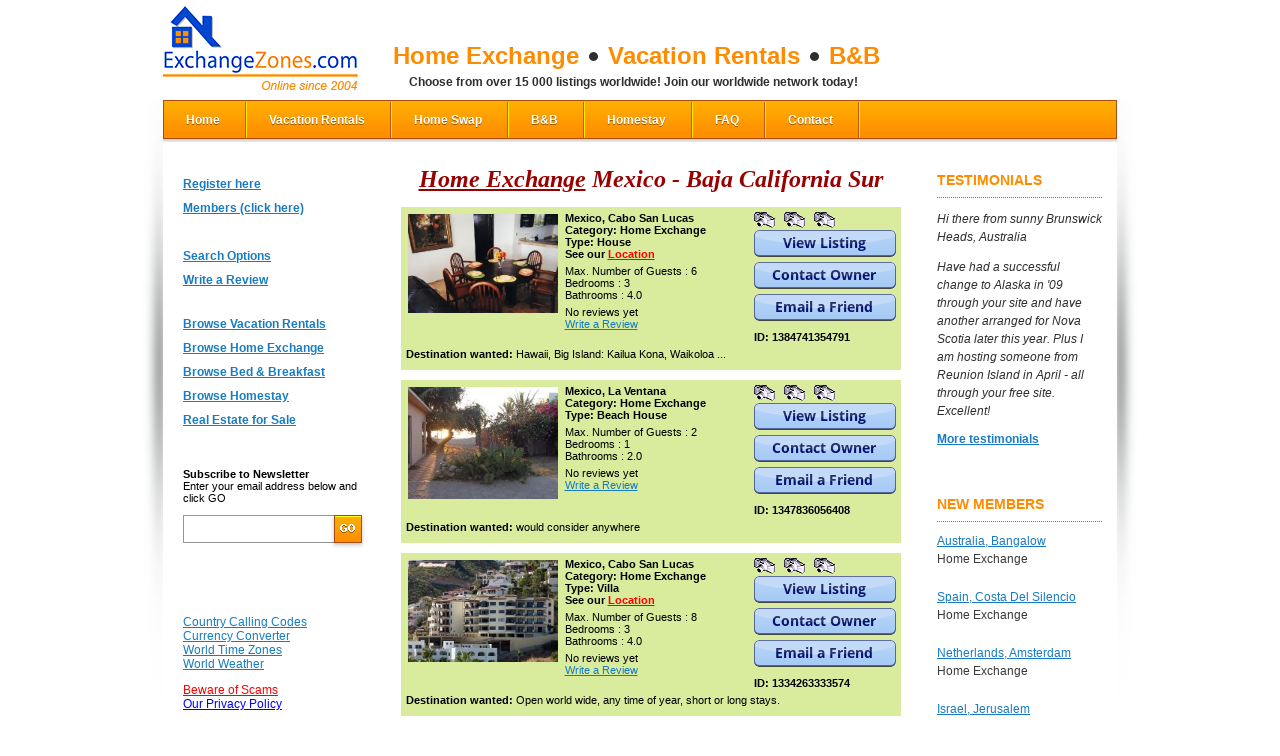

--- FILE ---
content_type: text/html
request_url: https://www.exchangezones.com/home-exchange/mexico/baja-california-sur.htm
body_size: 91047
content:












<html xmlns="http://www.w3.org/1999/xhtml"
      xmlns:og="http://ogp.me/ns#"
      xmlns:fb="http://www.facebook.com/2008/fbml">
<head>

<base href="//www.exchangezones.com/"/>



<title>Home Exchange &gt; Mexico - Baja California Sur</title>
<meta name="description" content="Home Exchange & Vacation Accommodation – Choose your best house swap & vacation rentals: deals and discounts on holiday lodging. " >
<meta name="keywords" content="Home Exchange, Home Swap, House Exchange, Holiday Exchange, Travel, Lodging, Vacation Rentals, Furnished Apartments, Homestay" >
<meta name="abstract" content="Private vacation homes usually offer more space at lower cost than you will find in a typical hotel room. Most private vacation rentals include kitchen and free use of other amenities that usually are not available in a typical hotel room. 
Vacation rental homes often contain many personal & convenience items that will increase the comfort of the guest. 
Many vacation homes are used frequently by their owners and as such, they are not like the typical &quot;sterile&quot; environment found in hotels and other &quot;vacation establishments&quot;. 
" >
<meta name="copyright" content="ExchangeZones.com" >
<meta name="date" content="8/8/2024 3:21:58 PM" >


<meta content="text/html; charset=iso-8859-1" http-equiv="Content-Type" >
<link rel="alternate" type="application/rss+xml" title="Vancouver Blog" href="http://www.exchangezones.com/modules/blog/getrss.jsp" />
<link rel="icon" type="image/ico" href="/sites/wlm1/files/favicon.ico"/>
<link rel="stylesheet" type="text/css" href="/sites/wlm1/themes/1366127025541/css/styles.css"/>
<script src="https://code.jquery.com/jquery-1.9.1.min.js"></script>
<script type="text/javascript" src="/sites/wlm1/themes/1366127025541/js/site.js"></script>
<link rel="stylesheet" type="text/css" href="/sites/wlm1/themes/1366127025541/css/jquery.mCustomScrollbar.css"/>   
<script src="/sites/wlm1/themes/1366127025541/js/jquery.mCustomScrollbar.concat.min.js"></script>
<script src="/sites/wlm1/themes/1366127025541/js/customscroll.js"></script>



           <script language="JavaScript" type="text/javascript" src="/scripts/main.jsp"></script>

<script language="javascript" type="text/javascript" src="/scripts/xplorex.jsp"></script>

<script language="javascript" type="text/javascript" src="/scripts/modules/houseexchange/locationaccommodations.jsp"></script>


</head>
 <body class="body" style="margin:0;" >

 <form name="xform" method="post" action="main.jsp">
  <input class="hidden" type="hidden" name="p2" value="" >
  <input class="hidden" type="hidden" name="fr2" value="modules/houseexchange/locationaccommodations.jsp" >
  <input class="hidden" type="hidden" name="logout" >
 </form>


<div class="page">
    <div class="wrapper">
        <div class="header">
            <div class="logo">
                <h1>
                    <a href="/">Exchange Zones</a>
                </h1>
            </div>
            <div class="sloagan">            
                <ul>
                    <li class="first">Home Exchange </li>
                    <li>Vacation Rentals</li>
                    <li>B&B</li>
                </ul>
                <p>Choose from over 15 000 listings worldwide!  Join our worldwide network today!</p>
            </div>
            <div class="social-header">


<script type="text/javascript" src="//s7.addthis.com/js/300/addthis_widget.js#pubid=jankon"></script>

            </div>
        </div>

        <div class="main-menu" style="margin-top:10px;">
            








<ul>
<li class="first">
<a href="http://www.exchangezones.com">Home</a>
</li>
<li>
<a href="/vacationrentals.html">Vacation Rentals</a>
</li>
<li>
<a href="/homeexchange.html">Home Swap</a>
</li>
<li>
<a href="/BedAndBreakfast.html">B&amp;B</a>
</li>
<li>
<a href="/homestay.html">Homestay</a>
</li>
<li>
<a href="/FAQ.htm">FAQ</a>
</li>
<li>
<a href="/contact-us.html">Contact</a>
</li>
</ul>



        </div>
        <div class="shadow-main-menu">&nbsp;</div>

        <div class="container-column">
            <div class="left-column">
                <div class="left-menu">
                    








<ul>
<li class="first">
<a href="/registration.htm">Register here</a>
</li>
<li>
<a href="/member_login.htm">Members (click here)</a>
</li>
<li>&nbsp;</li>
</ul>



                    








<ul>
<li class="first">
<a href="/search-accommodation/vacation-rentals/home-exchange.htm">Search Options</a>
</li>
<li>
<a href="/reviews.htm">Write a Review</a>
</li>
<li>
<a href="/page1341.htm"></a>
</li>
<li>
<a href=""></a>
</li>
<li>
<a href="/vacation-rentals.htm">Browse Vacation Rentals</a>
</li>
<li>
<a href="/home-exchange.htm">Browse Home Exchange</a>
</li>
<li>
<a href="/bed-and-breakfast.htm">Browse Bed &amp; Breakfast</a>
</li>
<li>
<a href="/homestay-hospitality.htm">Browse Homestay</a>
</li>
<li>
<a href="/real-estate-for-sale.htm">Real Estate for Sale</a>
</li>
</ul>



                </div>
                <div class="subscribe-form">
                    <p>
                        <strong>Subscribe to Newsletter</strong><br/>
                        Enter your email address below and click GO
                    </p>
                    <form action="/" method="post">
                        <input type="text" value="" />
                        <input type="image" src="/sites/wlm1/themes/1366127025541/images/go-button.png" />
                    </form>
                </div>
                <div class="left-menu">
                    <br> 


<p></p> 
<p>
<a href="http://www.countrycallingcodes.com/" target="_blank" rel="nofollow">Country Calling Codes</a><br>
<a href="http://www.xe.com" target="_blank" rel="nofollow">Currency Converter</a><br>
<a href="http://www.timeanddate.com/worldclock/" target="_blank" rel="nofollow">World Time Zones</a><br><a href="http://www.worldweather.org/" target="_blank" rel="nofollow">World Weather</a> <br>
</p> 
<p><a href="/vacationrentals-homeexchange-scams.htm"><font color="red">Beware of Scams</font></a><br>
<a href="/page655.htm"><font color="#0000ff">Our Privacy Policy</font></a><br>
</p> 

<p>
</p>

                </div>
            </div>
            <div class="center-column">
                



<div id="previewDiv" onmouseover="isOn=true" onclick="if(this.linkedElement) linkedElement.click()" onmouseout="isOn=false; closePreview();" style="display:none; width:200px;position:absolute">&#160;</div>
<script>
//var previewDiv = null;
var previewDiv = document.getElementById('previewDiv');
        previewDiv.offsetX=0;
  previewDiv.offsetY=0;
var isOn = false;
var time;
if(document.all){
  previewDiv = document.all['previewDiv'];
  previewDiv.offsetX=0;
  previewDiv.offsetY=0;
}
function previewImage(src,divWidth,doPreview,link,event){
  clearTimeout(time);
  if(doPreview  &&  previewDiv){

    previewDiv.linkedElement = link;
    var windowWidth = document.body.clientWidth;
    var windowHeight = document.body.clientHeight;
    var offsetX = 0;
    var offsetY = 0;
    var rightOffsetX = 0;

    if ((event.clientX - divWidth) < 0) {
      rightOffsetX = divWidth - event.clientX;
    } else {
      rightOffsetX = previewDiv.offsetX - divWidth;
    }
    var str = "<img src='"+src+"' width='100%'>";
    previewDiv.innerHTML = str;
    previewDiv.style.width = divWidth;
    previewDiv.style.left = (event.clientX+document.body.scrollLeft-3 - divWidth - rightOffsetX)+"px";
//    previewDiv.style.left = (event.clientX+document.body.scrollLeft-event.offsetX-3 - rightOffsetX)+"px";
//    previewDiv.style.top = (event.clientY+document.body.scrollTop-event.offsetY-3)+"px";
    previewDiv.style.top = (event.clientY+document.body.scrollTop-3)+"px";
    previewDiv.style.display = "block";

  }
}

function startClose() {
  time = setTimeout ('if (!isOn) {closePreview()}', 500);
}

function closePreview(){
  if(previewDiv){
    previewDiv.style.display = "none";
  }
}
</script>
<br>
<div class="pagetitle">

  <a class="pagetitle" href="/home-exchange.htm">Home Exchange</a>

  Mexico - Baja California Sur
</div>
<br>
<table cellSpacing=0 cellPadding=0 width="500" align=center border=0>
  <tr>
    <td>
      <table cellSpacing=0 cellPadding=0 width="100%" align=center border=0 valign="top">

        <tr>
          <td>
            <table width="100%" cellSpacing=5 cellPadding=0 border="0" class="borders">
              <tr>
                <td width="150" valign="top" align="center" background="#FEF9F3">

                  <img class='userimg' src='/sites/wlm1/uploads/138474212901142t.jpg' width='150' height='99' border='0' hspace='2' vspace='2' onerror='imerr(this)' alt='' style='border:1 solid #B38262;'/>

                </td>
                <td width="230" class="m_text" valign="top" background="#FEF9F3">
                  <div style="margin-bottom:5px">
                      <b>Mexico, Cabo San Lucas
                      <br>
                      Category: Home Exchange
                      <br>

                      Type: House
                      </b>

		            <br><b>See our <a style="font:bold 11px Arial;color:#ff0000;" href="/modules/houseexchange/googlemap_big.jsp?id=1384741354791" target="_blank">Location</a></b><br>

                  </div>
                  <div stle="margin-top:5px">

                    Max.&nbsp;Number&nbsp;of&nbsp;Guests : 6<br>

                    Bedrooms : 3<br>

                    Bathrooms : 4.0

    </div>

                    <div style="margin-top:5px">

                        No reviews yet

                        <br/>
                        <a href="/?p2=/modules/houseexchange/writereview.jsp&id=1384741354791" style="font-size: 11px;">Write a Review</a>
                    </div>


                </td>
                <td class="m_text_bold" valign="top" background="#FEF9F3">
                  <div>

                    <a href="/sites/wlm1/uploads/138474135314138.jpg" target="_blank"  onmouseover="previewImage('/sites/wlm1/uploads/138474135314138.jpg',250,true,this,event)" onmouseout="startClose()"><img src="/sites/wlm1/themes/1366127025541/images/photo.gif" width="21" height="16" border="0"></a> &nbsp;
                    <script>var _iimage2 = new Image(); _iimage2.src="/sites/wlm1/uploads/138474135314138.jpg";</script>

                    <a href="/sites/wlm1/uploads/138474135365939.jpg" target="_blank"  onmouseover="previewImage('/sites/wlm1/uploads/138474135365939.jpg',250,true,this,event)" onmouseout="startClose()"><img src="/sites/wlm1/themes/1366127025541/images/photo.gif" width="21" height="16" border="0"></a> &nbsp;
                    <script>var _iimage3 = new Image(); _iimage3.src="/sites/wlm1/uploads/138474135365939.jpg";</script>

                    <a href="/sites/wlm1/uploads/138474135414540.jpg" target="_blank"  onmouseover="previewImage('/sites/wlm1/uploads/138474135414540.jpg',250,true,this,event)" onmouseout="startClose()"><img src="/sites/wlm1/themes/1366127025541/images/photo.gif" width="21" height="16" border="0"></a> &nbsp;
                    <script>var _iimage4 = new Image(); _iimage4.src="/sites/wlm1/uploads/138474135414540.jpg";</script>

                  </div>
                  <div style="margin-bottom:5px;"><a href="/HomeExchangeMexico-CaboSanLucas/1384741354791.htm"><img src="/sites/wlm1/themes/1366127025541/images/buttons/view-listing.png" border="0"></a></div>

                  <div style="margin-bottom:5px;"><img src="/sites/wlm1/themes/1366127025541/images/buttons/contact-owner.png" alt="Contact information" border="0" onclick="viewContactInformation('client',1384741354791);" style="cursor:pointer;"></div>
                  <div><a href="/?p2=modules/houseexchange/sendform.jsp&id=1384741354791"><img src="/sites/wlm1/themes/1366127025541/images/buttons/email-a-friend.png" alt="Email a Friend" border="0" style="cursor:pointer;"></a></div>
                  <div style="padding-top:10px;">ID: 1384741354791</div>
                </td>
              </tr>

              <tr>
                <td colspan="3" class="m_text" valign="top" background="#FEF9F3">
                  <div style="margin-bottom:5px"><b>Destination wanted:</b> Hawaii,  Big Island: Kailua Kona, Waikoloa ...</div>
                </td>
              </tr>

            </table>
          </td>
        </tr>
        <tr><td><img src="/images/none.gif" height="10" width="100"></td></tr>

        <tr>
          <td>
            <table width="100%" cellSpacing=5 cellPadding=0 border="0" class="borders">
              <tr>
                <td width="150" valign="top" align="center" background="#FEF9F3">

                  <img class='userimg' src='/sites/wlm1/uploads/134783605163367t.jpg' width='150' height='112' border='0' hspace='2' vspace='2' onerror='imerr(this)' alt='' style='border:1 solid #B38262;'/>

                </td>
                <td width="230" class="m_text" valign="top" background="#FEF9F3">
                  <div style="margin-bottom:5px">
                      <b>Mexico, La Ventana
                      <br>
                      Category: Home Exchange
                      <br>

                      Type: Beach House
                      </b>

                  </div>
                  <div stle="margin-top:5px">

                    Max.&nbsp;Number&nbsp;of&nbsp;Guests : 2<br>

                    Bedrooms : 1<br>

                    Bathrooms : 2.0

    </div>

                    <div style="margin-top:5px">

                        No reviews yet

                        <br/>
                        <a href="/?p2=/modules/houseexchange/writereview.jsp&id=1347836056408" style="font-size: 11px;">Write a Review</a>
                    </div>


                </td>
                <td class="m_text_bold" valign="top" background="#FEF9F3">
                  <div>

                    <a href="/sites/wlm1/uploads/134783605278668.JPG" target="_blank"  onmouseover="previewImage('/sites/wlm1/uploads/134783605278668.JPG',250,true,this,event)" onmouseout="startClose()"><img src="/sites/wlm1/themes/1366127025541/images/photo.gif" width="21" height="16" border="0"></a> &nbsp;
                    <script>var _iimage2 = new Image(); _iimage2.src="/sites/wlm1/uploads/134783605278668.JPG";</script>

                    <a href="/sites/wlm1/uploads/134783605367669.jpg" target="_blank"  onmouseover="previewImage('/sites/wlm1/uploads/134783605367669.jpg',250,true,this,event)" onmouseout="startClose()"><img src="/sites/wlm1/themes/1366127025541/images/photo.gif" width="21" height="16" border="0"></a> &nbsp;
                    <script>var _iimage3 = new Image(); _iimage3.src="/sites/wlm1/uploads/134783605367669.jpg";</script>

                    <a href="/sites/wlm1/uploads/134783605538770.jpg" target="_blank"  onmouseover="previewImage('/sites/wlm1/uploads/134783605538770.jpg',250,true,this,event)" onmouseout="startClose()"><img src="/sites/wlm1/themes/1366127025541/images/photo.gif" width="21" height="16" border="0"></a> &nbsp;
                    <script>var _iimage4 = new Image(); _iimage4.src="/sites/wlm1/uploads/134783605538770.jpg";</script>

                  </div>
                  <div style="margin-bottom:5px;"><a href="/HomeExchangeMexico-LaVentana/1347836056408.htm"><img src="/sites/wlm1/themes/1366127025541/images/buttons/view-listing.png" border="0"></a></div>

                  <div style="margin-bottom:5px;"><img src="/sites/wlm1/themes/1366127025541/images/buttons/contact-owner.png" alt="Contact information" border="0" onclick="viewContactInformation('client',1347836056408);" style="cursor:pointer;"></div>
                  <div><a href="/?p2=modules/houseexchange/sendform.jsp&id=1347836056408"><img src="/sites/wlm1/themes/1366127025541/images/buttons/email-a-friend.png" alt="Email a Friend" border="0" style="cursor:pointer;"></a></div>
                  <div style="padding-top:10px;">ID: 1347836056408</div>
                </td>
              </tr>

              <tr>
                <td colspan="3" class="m_text" valign="top" background="#FEF9F3">
                  <div style="margin-bottom:5px"><b>Destination wanted:</b> would consider anywhere</div>
                </td>
              </tr>

            </table>
          </td>
        </tr>
        <tr><td><img src="/images/none.gif" height="10" width="100"></td></tr>

        <tr>
          <td>
            <table width="100%" cellSpacing=5 cellPadding=0 border="0" class="borders">
              <tr>
                <td width="150" valign="top" align="center" background="#FEF9F3">

                  <img class='userimg' src='/sites/wlm1/uploads/133426461068970t.jpg' width='150' height='102' border='0' hspace='2' vspace='2' onerror='imerr(this)' alt='' style='border:1 solid #B38262;'/>

                </td>
                <td width="230" class="m_text" valign="top" background="#FEF9F3">
                  <div style="margin-bottom:5px">
                      <b>Mexico, Cabo San Lucas
                      <br>
                      Category: Home Exchange
                      <br>

                      Type: Villa
                      </b>

		            <br><b>See our <a style="font:bold 11px Arial;color:#ff0000;" href="/modules/houseexchange/googlemap_big.jsp?id=1334263333574" target="_blank">Location</a></b><br>

                  </div>
                  <div stle="margin-top:5px">

                    Max.&nbsp;Number&nbsp;of&nbsp;Guests : 8<br>

                    Bedrooms : 3<br>

                    Bathrooms : 4.0

    </div>

                    <div style="margin-top:5px">

                        No reviews yet

                        <br/>
                        <a href="/?p2=/modules/houseexchange/writereview.jsp&id=1334263333574" style="font-size: 11px;">Write a Review</a>
                    </div>


                </td>
                <td class="m_text_bold" valign="top" background="#FEF9F3">
                  <div>

                    <a href="/sites/wlm1/uploads/133426373331062.jpg" target="_blank"  onmouseover="previewImage('/sites/wlm1/uploads/133426373331062.jpg',250,true,this,event)" onmouseout="startClose()"><img src="/sites/wlm1/themes/1366127025541/images/photo.gif" width="21" height="16" border="0"></a> &nbsp;
                    <script>var _iimage2 = new Image(); _iimage2.src="/sites/wlm1/uploads/133426373331062.jpg";</script>

                    <a href="/sites/wlm1/uploads/133426461151871.jpg" target="_blank"  onmouseover="previewImage('/sites/wlm1/uploads/133426461151871.jpg',250,true,this,event)" onmouseout="startClose()"><img src="/sites/wlm1/themes/1366127025541/images/photo.gif" width="21" height="16" border="0"></a> &nbsp;
                    <script>var _iimage3 = new Image(); _iimage3.src="/sites/wlm1/uploads/133426461151871.jpg";</script>

                    <a href="/sites/wlm1/uploads/133426483995473.jpg" target="_blank"  onmouseover="previewImage('/sites/wlm1/uploads/133426483995473.jpg',250,true,this,event)" onmouseout="startClose()"><img src="/sites/wlm1/themes/1366127025541/images/photo.gif" width="21" height="16" border="0"></a> &nbsp;
                    <script>var _iimage4 = new Image(); _iimage4.src="/sites/wlm1/uploads/133426483995473.jpg";</script>

                  </div>
                  <div style="margin-bottom:5px;"><a href="/HomeExchangeMexico-CaboSanLucas/1334263333574.htm"><img src="/sites/wlm1/themes/1366127025541/images/buttons/view-listing.png" border="0"></a></div>

                  <div style="margin-bottom:5px;"><img src="/sites/wlm1/themes/1366127025541/images/buttons/contact-owner.png" alt="Contact information" border="0" onclick="viewContactInformation('client',1334263333574);" style="cursor:pointer;"></div>
                  <div><a href="/?p2=modules/houseexchange/sendform.jsp&id=1334263333574"><img src="/sites/wlm1/themes/1366127025541/images/buttons/email-a-friend.png" alt="Email a Friend" border="0" style="cursor:pointer;"></a></div>
                  <div style="padding-top:10px;">ID: 1334263333574</div>
                </td>
              </tr>

              <tr>
                <td colspan="3" class="m_text" valign="top" background="#FEF9F3">
                  <div style="margin-bottom:5px"><b>Destination wanted:</b> Open world wide, any time of year, short or long stays.</div>
                </td>
              </tr>

            </table>
          </td>
        </tr>
        <tr><td><img src="/images/none.gif" height="10" width="100"></td></tr>

        <tr>
          <td>
            <table width="100%" cellSpacing=5 cellPadding=0 border="0" class="borders">
              <tr>
                <td width="150" valign="top" align="center" background="#FEF9F3">

                  <img class='userimg' src='/sites/wlm1/uploads/133098979478265t.JPG' width='112' height='150' border='0' hspace='2' vspace='2' onerror='imerr(this)' alt='' style='border:1 solid #B38262;'/>

                </td>
                <td width="230" class="m_text" valign="top" background="#FEF9F3">
                  <div style="margin-bottom:5px">
                      <b>Mexico, Mulege
                      <br>
                      Category: Home Exchange
                      <br>

                      Type: Cottage
                      </b>

		            <br><b>See our <a style="font:bold 11px Arial;color:#ff0000;" href="/modules/houseexchange/googlemap_big.jsp?id=1330989798095" target="_blank">Location</a></b><br>

                  </div>
                  <div stle="margin-top:5px">

                    Max.&nbsp;Number&nbsp;of&nbsp;Guests : 2<br>

                    Bedrooms : 1<br>

                    Bathrooms : 2.0

    </div>

                    <div style="margin-top:5px">

                        No reviews yet

                        <br/>
                        <a href="/?p2=/modules/houseexchange/writereview.jsp&id=1330989798095" style="font-size: 11px;">Write a Review</a>
                    </div>


                </td>
                <td class="m_text_bold" valign="top" background="#FEF9F3">
                  <div>

                    <a href="/sites/wlm1/uploads/133098979558866.JPG" target="_blank"  onmouseover="previewImage('/sites/wlm1/uploads/133098979558866.JPG',250,true,this,event)" onmouseout="startClose()"><img src="/sites/wlm1/themes/1366127025541/images/photo.gif" width="21" height="16" border="0"></a> &nbsp;
                    <script>var _iimage2 = new Image(); _iimage2.src="/sites/wlm1/uploads/133098979558866.JPG";</script>

                    <a href="/sites/wlm1/uploads/133098979639967.JPG" target="_blank"  onmouseover="previewImage('/sites/wlm1/uploads/133098979639967.JPG',250,true,this,event)" onmouseout="startClose()"><img src="/sites/wlm1/themes/1366127025541/images/photo.gif" width="21" height="16" border="0"></a> &nbsp;
                    <script>var _iimage3 = new Image(); _iimage3.src="/sites/wlm1/uploads/133098979639967.JPG";</script>

                    <a href="/sites/wlm1/uploads/133098979715968.JPG" target="_blank"  onmouseover="previewImage('/sites/wlm1/uploads/133098979715968.JPG',250,true,this,event)" onmouseout="startClose()"><img src="/sites/wlm1/themes/1366127025541/images/photo.gif" width="21" height="16" border="0"></a> &nbsp;
                    <script>var _iimage4 = new Image(); _iimage4.src="/sites/wlm1/uploads/133098979715968.JPG";</script>

                  </div>
                  <div style="margin-bottom:5px;"><a href="/HomeExchangeMexico-Mulege/1330989798095.htm"><img src="/sites/wlm1/themes/1366127025541/images/buttons/view-listing.png" border="0"></a></div>

                  <div style="margin-bottom:5px;"><img src="/sites/wlm1/themes/1366127025541/images/buttons/contact-owner.png" alt="Contact information" border="0" onclick="viewContactInformation('client',1330989798095);" style="cursor:pointer;"></div>
                  <div><a href="/?p2=modules/houseexchange/sendform.jsp&id=1330989798095"><img src="/sites/wlm1/themes/1366127025541/images/buttons/email-a-friend.png" alt="Email a Friend" border="0" style="cursor:pointer;"></a></div>
                  <div style="padding-top:10px;">ID: 1330989798095</div>
                </td>
              </tr>

              <tr>
                <td colspan="3" class="m_text" valign="top" background="#FEF9F3">
                  <div style="margin-bottom:5px"><b>Destination wanted:</b> France, Loire Valley or Mont Blanc areas</div>
                </td>
              </tr>

            </table>
          </td>
        </tr>
        <tr><td><img src="/images/none.gif" height="10" width="100"></td></tr>

        <tr>
          <td>
            <table width="100%" cellSpacing=5 cellPadding=0 border="0" class="borders">
              <tr>
                <td width="150" valign="top" align="center" background="#FEF9F3">

                  <img class='userimg' src='/sites/wlm1/uploads/1310360206399142t.jpg' width='150' height='99' border='0' hspace='2' vspace='2' onerror='imerr(this)' alt='' style='border:1 solid #B38262;'/>

                </td>
                <td width="230" class="m_text" valign="top" background="#FEF9F3">
                  <div style="margin-bottom:5px">
                      <b>Mexico, San Jose Del Cabo
                      <br>
                      Category: Home Exchange
                      <br>

                      Type: Apartment
                      </b>

		            <br><b>See our <a style="font:bold 11px Arial;color:#ff0000;" href="/modules/houseexchange/googlemap_big.jsp?id=1310360209841" target="_blank">Location</a></b><br>

                  </div>
                  <div stle="margin-top:5px">

                    Max.&nbsp;Number&nbsp;of&nbsp;Guests : 4<br>

                    Bedrooms : 2<br>

                    Bathrooms : 2.5

    </div>

                    <div style="margin-top:5px">

                        No reviews yet

                        <br/>
                        <a href="/?p2=/modules/houseexchange/writereview.jsp&id=1310360209841" style="font-size: 11px;">Write a Review</a>
                    </div>


                </td>
                <td class="m_text_bold" valign="top" background="#FEF9F3">
                  <div>

                    <a href="/sites/wlm1/uploads/1310360207346143.jpg" target="_blank"  onmouseover="previewImage('/sites/wlm1/uploads/1310360207346143.jpg',250,true,this,event)" onmouseout="startClose()"><img src="/sites/wlm1/themes/1366127025541/images/photo.gif" width="21" height="16" border="0"></a> &nbsp;
                    <script>var _iimage2 = new Image(); _iimage2.src="/sites/wlm1/uploads/1310360207346143.jpg";</script>

                    <a href="/sites/wlm1/uploads/1310360208282144.jpg" target="_blank"  onmouseover="previewImage('/sites/wlm1/uploads/1310360208282144.jpg',250,true,this,event)" onmouseout="startClose()"><img src="/sites/wlm1/themes/1366127025541/images/photo.gif" width="21" height="16" border="0"></a> &nbsp;
                    <script>var _iimage3 = new Image(); _iimage3.src="/sites/wlm1/uploads/1310360208282144.jpg";</script>

                    <a href="/sites/wlm1/uploads/1310360209202145.jpg" target="_blank"  onmouseover="previewImage('/sites/wlm1/uploads/1310360209202145.jpg',250,true,this,event)" onmouseout="startClose()"><img src="/sites/wlm1/themes/1366127025541/images/photo.gif" width="21" height="16" border="0"></a> &nbsp;
                    <script>var _iimage4 = new Image(); _iimage4.src="/sites/wlm1/uploads/1310360209202145.jpg";</script>

                  </div>
                  <div style="margin-bottom:5px;"><a href="/HomeExchangeMexico-SanJoseDelCabo/1310360209841.htm"><img src="/sites/wlm1/themes/1366127025541/images/buttons/view-listing.png" border="0"></a></div>

                  <div style="margin-bottom:5px;"><img src="/sites/wlm1/themes/1366127025541/images/buttons/contact-owner.png" alt="Contact information" border="0" onclick="viewContactInformation('client',1310360209841);" style="cursor:pointer;"></div>
                  <div><a href="/?p2=modules/houseexchange/sendform.jsp&id=1310360209841"><img src="/sites/wlm1/themes/1366127025541/images/buttons/email-a-friend.png" alt="Email a Friend" border="0" style="cursor:pointer;"></a></div>
                  <div style="padding-top:10px;">ID: 1310360209841</div>
                </td>
              </tr>

              <tr>
                <td colspan="3" class="m_text" valign="top" background="#FEF9F3">
                  <div style="margin-bottom:5px"><b>Destination wanted:</b> I am open</div>
                </td>
              </tr>

            </table>
          </td>
        </tr>
        <tr><td><img src="/images/none.gif" height="10" width="100"></td></tr>

        <tr>
          <td>
            <table width="100%" cellSpacing=5 cellPadding=0 border="0" class="borders">
              <tr>
                <td width="150" valign="top" align="center" background="#FEF9F3">

                  <img class='userimg' src='/sites/wlm1/uploads/1301532984778222t.jpg' width='150' height='124' border='0' hspace='2' vspace='2' onerror='imerr(this)' alt='' style='border:1 solid #B38262;'/>

                </td>
                <td width="230" class="m_text" valign="top" background="#FEF9F3">
                  <div style="margin-bottom:5px">
                      <b>Mexico, Cabo San Lucas
                      <br>
                      Category: Home Exchange
                      <br>

                      Type: Villa
                      </b>

		            <br><b>See our <a style="font:bold 11px Arial;color:#ff0000;" href="/modules/houseexchange/googlemap_big.jsp?id=1301532987235" target="_blank">Location</a></b><br>

                  </div>
                  <div stle="margin-top:5px">

                    Max.&nbsp;Number&nbsp;of&nbsp;Guests : 6<br>

                    Bedrooms : 3<br>

                    Bathrooms : 3.5

    </div>

                    <div style="margin-top:5px">

                        No reviews yet

                        <br/>
                        <a href="/?p2=/modules/houseexchange/writereview.jsp&id=1301532987235" style="font-size: 11px;">Write a Review</a>
                    </div>


                </td>
                <td class="m_text_bold" valign="top" background="#FEF9F3">
                  <div>

                    <a href="/sites/wlm1/uploads/1301532985410223.jpg" target="_blank"  onmouseover="previewImage('/sites/wlm1/uploads/1301532985410223.jpg',250,true,this,event)" onmouseout="startClose()"><img src="/sites/wlm1/themes/1366127025541/images/photo.gif" width="21" height="16" border="0"></a> &nbsp;
                    <script>var _iimage2 = new Image(); _iimage2.src="/sites/wlm1/uploads/1301532985410223.jpg";</script>

                    <a href="/sites/wlm1/uploads/1301532985964224.jpg" target="_blank"  onmouseover="previewImage('/sites/wlm1/uploads/1301532985964224.jpg',250,true,this,event)" onmouseout="startClose()"><img src="/sites/wlm1/themes/1366127025541/images/photo.gif" width="21" height="16" border="0"></a> &nbsp;
                    <script>var _iimage3 = new Image(); _iimage3.src="/sites/wlm1/uploads/1301532985964224.jpg";</script>

                    <a href="/sites/wlm1/uploads/1301532986523225.jpg" target="_blank"  onmouseover="previewImage('/sites/wlm1/uploads/1301532986523225.jpg',250,true,this,event)" onmouseout="startClose()"><img src="/sites/wlm1/themes/1366127025541/images/photo.gif" width="21" height="16" border="0"></a> &nbsp;
                    <script>var _iimage4 = new Image(); _iimage4.src="/sites/wlm1/uploads/1301532986523225.jpg";</script>

                  </div>
                  <div style="margin-bottom:5px;"><a href="/HomeExchangeMexico-CaboSanLucas/1301532987235.htm"><img src="/sites/wlm1/themes/1366127025541/images/buttons/view-listing.png" border="0"></a></div>

                  <div style="margin-bottom:5px;"><img src="/sites/wlm1/themes/1366127025541/images/buttons/contact-owner.png" alt="Contact information" border="0" onclick="viewContactInformation('client',1301532987235);" style="cursor:pointer;"></div>
                  <div><a href="/?p2=modules/houseexchange/sendform.jsp&id=1301532987235"><img src="/sites/wlm1/themes/1366127025541/images/buttons/email-a-friend.png" alt="Email a Friend" border="0" style="cursor:pointer;"></a></div>
                  <div style="padding-top:10px;">ID: 1301532987235</div>
                </td>
              </tr>

              <tr>
                <td colspan="3" class="m_text" valign="top" background="#FEF9F3">
                  <div style="margin-bottom:5px"><b>Destination wanted:</b> We would like to stay two months in San Diego: form 15th of May fo 15th of July, however the dates are flexible and we are able to accept 3 or 4 weeks.<br>You can come anytime you want, divide the 2 months and even come next year.</div>
                </td>
              </tr>

            </table>
          </td>
        </tr>
        <tr><td><img src="/images/none.gif" height="10" width="100"></td></tr>

        <tr>
          <td>
            <table width="100%" cellSpacing=5 cellPadding=0 border="0" class="borders">
              <tr>
                <td width="150" valign="top" align="center" background="#FEF9F3">

                  <img class='userimg' src='/sites/wlm1/uploads/1281917394890165t.JPG' width='150' height='100' border='0' hspace='2' vspace='2' onerror='imerr(this)' alt='' style='border:1 solid #B38262;'/>

                </td>
                <td width="230" class="m_text" valign="top" background="#FEF9F3">
                  <div style="margin-bottom:5px">
                      <b>Mexico, Todos Santos
                      <br>
                      Category: Home Exchange
                      <br>

                      Type: Beach House
                      </b>

		            <br><b>See our <a style="font:bold 11px Arial;color:#ff0000;" href="/modules/houseexchange/googlemap_big.jsp?id=1281917398786" target="_blank">Location</a></b><br>

                  </div>
                  <div stle="margin-top:5px">

                    Max.&nbsp;Number&nbsp;of&nbsp;Guests : 6<br>

                    Bedrooms : 3<br>

                    Bathrooms : 4.0

    </div>

                    <div style="margin-top:5px">

                        No reviews yet

                        <br/>
                        <a href="/?p2=/modules/houseexchange/writereview.jsp&id=1281917398786" style="font-size: 11px;">Write a Review</a>
                    </div>


                </td>
                <td class="m_text_bold" valign="top" background="#FEF9F3">
                  <div>

                    <a href="/sites/wlm1/uploads/1281918211703171.JPG" target="_blank"  onmouseover="previewImage('/sites/wlm1/uploads/1281918211703171.JPG',250,true,this,event)" onmouseout="startClose()"><img src="/sites/wlm1/themes/1366127025541/images/photo.gif" width="21" height="16" border="0"></a> &nbsp;
                    <script>var _iimage2 = new Image(); _iimage2.src="/sites/wlm1/uploads/1281918211703171.JPG";</script>

                    <a href="/sites/wlm1/uploads/1281917774430169.JPG" target="_blank"  onmouseover="previewImage('/sites/wlm1/uploads/1281917774430169.JPG',250,true,this,event)" onmouseout="startClose()"><img src="/sites/wlm1/themes/1366127025541/images/photo.gif" width="21" height="16" border="0"></a> &nbsp;
                    <script>var _iimage3 = new Image(); _iimage3.src="/sites/wlm1/uploads/1281917774430169.JPG";</script>

                    <a href="/sites/wlm1/uploads/1281917907432170.JPG" target="_blank"  onmouseover="previewImage('/sites/wlm1/uploads/1281917907432170.JPG',250,true,this,event)" onmouseout="startClose()"><img src="/sites/wlm1/themes/1366127025541/images/photo.gif" width="21" height="16" border="0"></a> &nbsp;
                    <script>var _iimage4 = new Image(); _iimage4.src="/sites/wlm1/uploads/1281917907432170.JPG";</script>

                  </div>
                  <div style="margin-bottom:5px;"><a href="/HomeExchangeMexico-TodosSantos/1281917398786.htm"><img src="/sites/wlm1/themes/1366127025541/images/buttons/view-listing.png" border="0"></a></div>

                  <div style="margin-bottom:5px;"><img src="/sites/wlm1/themes/1366127025541/images/buttons/contact-owner.png" alt="Contact information" border="0" onclick="viewContactInformation('client',1281917398786);" style="cursor:pointer;"></div>
                  <div><a href="/?p2=modules/houseexchange/sendform.jsp&id=1281917398786"><img src="/sites/wlm1/themes/1366127025541/images/buttons/email-a-friend.png" alt="Email a Friend" border="0" style="cursor:pointer;"></a></div>
                  <div style="padding-top:10px;">ID: 1281917398786</div>
                </td>
              </tr>

              <tr>
                <td colspan="3" class="m_text" valign="top" background="#FEF9F3">
                  <div style="margin-bottom:5px"><b>Destination wanted:</b> europe primarily, but open to other interesting locations</div>
                </td>
              </tr>

            </table>
          </td>
        </tr>
        <tr><td><img src="/images/none.gif" height="10" width="100"></td></tr>

        <tr>
          <td>
            <table width="100%" cellSpacing=5 cellPadding=0 border="0" class="borders">
              <tr>
                <td width="150" valign="top" align="center" background="#FEF9F3">

                  <img class='userimg' src='/sites/wlm1/uploads/127378577275953t.jpg' width='150' height='100' border='0' hspace='2' vspace='2' onerror='imerr(this)' alt='' style='border:1 solid #B38262;'/>

                </td>
                <td width="230" class="m_text" valign="top" background="#FEF9F3">
                  <div style="margin-bottom:5px">
                      <b>Mexico, Frisco
                      <br>
                      Category: Home Exchange
                      <br>

                      Type: House
                      </b>

		            <br><b>See our <a style="font:bold 11px Arial;color:#ff0000;" href="/modules/houseexchange/googlemap_big.jsp?id=1273785774619" target="_blank">Location</a></b><br>

                  </div>
                  <div stle="margin-top:5px">

                    Max.&nbsp;Number&nbsp;of&nbsp;Guests : 6<br>

                    Bedrooms : 3<br>

                    Bathrooms : 2.5

    </div>

                    <div style="margin-top:5px">

                        No reviews yet

                        <br/>
                        <a href="/?p2=/modules/houseexchange/writereview.jsp&id=1273785774619" style="font-size: 11px;">Write a Review</a>
                    </div>


                </td>
                <td class="m_text_bold" valign="top" background="#FEF9F3">
                  <div>

                    <a href="/sites/wlm1/uploads/127378577318754.jpg" target="_blank"  onmouseover="previewImage('/sites/wlm1/uploads/127378577318754.jpg',250,true,this,event)" onmouseout="startClose()"><img src="/sites/wlm1/themes/1366127025541/images/photo.gif" width="21" height="16" border="0"></a> &nbsp;
                    <script>var _iimage2 = new Image(); _iimage2.src="/sites/wlm1/uploads/127378577318754.jpg";</script>

                    <a href="/sites/wlm1/uploads/127378577361155.jpg" target="_blank"  onmouseover="previewImage('/sites/wlm1/uploads/127378577361155.jpg',250,true,this,event)" onmouseout="startClose()"><img src="/sites/wlm1/themes/1366127025541/images/photo.gif" width="21" height="16" border="0"></a> &nbsp;
                    <script>var _iimage3 = new Image(); _iimage3.src="/sites/wlm1/uploads/127378577361155.jpg";</script>

                    <a href="/sites/wlm1/uploads/127378577403556.jpg" target="_blank"  onmouseover="previewImage('/sites/wlm1/uploads/127378577403556.jpg',213,true,this,event)" onmouseout="startClose()"><img src="/sites/wlm1/themes/1366127025541/images/photo.gif" width="21" height="16" border="0"></a> &nbsp;
                    <script>var _iimage4 = new Image(); _iimage4.src="/sites/wlm1/uploads/127378577403556.jpg";</script>

                  </div>
                  <div style="margin-bottom:5px;"><a href="/HomeExchangeMexico-Frisco/1273785774619.htm"><img src="/sites/wlm1/themes/1366127025541/images/buttons/view-listing.png" border="0"></a></div>

                  <div style="margin-bottom:5px;"><img src="/sites/wlm1/themes/1366127025541/images/buttons/contact-owner.png" alt="Contact information" border="0" onclick="viewContactInformation('client',1273785774619);" style="cursor:pointer;"></div>
                  <div><a href="/?p2=modules/houseexchange/sendform.jsp&id=1273785774619"><img src="/sites/wlm1/themes/1366127025541/images/buttons/email-a-friend.png" alt="Email a Friend" border="0" style="cursor:pointer;"></a></div>
                  <div style="padding-top:10px;">ID: 1273785774619</div>
                </td>
              </tr>

              <tr>
                <td colspan="3" class="m_text" valign="top" background="#FEF9F3">
                  <div style="margin-bottom:5px"><b>Destination wanted:</b> Maine USA</div>
                </td>
              </tr>

            </table>
          </td>
        </tr>
        <tr><td><img src="/images/none.gif" height="10" width="100"></td></tr>

        <tr>
          <td>
            <table width="100%" cellSpacing=5 cellPadding=0 border="0" class="borders">
              <tr>
                <td width="150" valign="top" align="center" background="#FEF9F3">

                  <img class='userimg' src='/sites/wlm1/uploads/1271354202561149t.jpg' width='150' height='99' border='0' hspace='2' vspace='2' onerror='imerr(this)' alt='' style='border:1 solid #B38262;'/>

                </td>
                <td width="230" class="m_text" valign="top" background="#FEF9F3">
                  <div style="margin-bottom:5px">
                      <b>Mexico, San Jose Del Cabo
                      <br>
                      Category: Home Exchange
                      <br>

                      Type: Villa
                      </b>

		            <br><b>See our <a style="font:bold 11px Arial;color:#ff0000;" href="/modules/houseexchange/googlemap_big.jsp?id=1271354205049" target="_blank">Location</a></b><br>

                  </div>
                  <div stle="margin-top:5px">

                    Max.&nbsp;Number&nbsp;of&nbsp;Guests : 6<br>

                    Bedrooms : 3<br>

                    Bathrooms : 3.0

    </div>

                    <div style="margin-top:5px">

                        No reviews yet

                        <br/>
                        <a href="/?p2=/modules/houseexchange/writereview.jsp&id=1271354205049" style="font-size: 11px;">Write a Review</a>
                    </div>


                </td>
                <td class="m_text_bold" valign="top" background="#FEF9F3">
                  <div>

                    <a href="/sites/wlm1/uploads/1271354203140150.jpg" target="_blank"  onmouseover="previewImage('/sites/wlm1/uploads/1271354203140150.jpg',250,true,this,event)" onmouseout="startClose()"><img src="/sites/wlm1/themes/1366127025541/images/photo.gif" width="21" height="16" border="0"></a> &nbsp;
                    <script>var _iimage2 = new Image(); _iimage2.src="/sites/wlm1/uploads/1271354203140150.jpg";</script>

                    <a href="/sites/wlm1/uploads/1271354203716151.jpg" target="_blank"  onmouseover="previewImage('/sites/wlm1/uploads/1271354203716151.jpg',250,true,this,event)" onmouseout="startClose()"><img src="/sites/wlm1/themes/1366127025541/images/photo.gif" width="21" height="16" border="0"></a> &nbsp;
                    <script>var _iimage3 = new Image(); _iimage3.src="/sites/wlm1/uploads/1271354203716151.jpg";</script>

                    <a href="/sites/wlm1/uploads/1271354204309152.jpg" target="_blank"  onmouseover="previewImage('/sites/wlm1/uploads/1271354204309152.jpg',250,true,this,event)" onmouseout="startClose()"><img src="/sites/wlm1/themes/1366127025541/images/photo.gif" width="21" height="16" border="0"></a> &nbsp;
                    <script>var _iimage4 = new Image(); _iimage4.src="/sites/wlm1/uploads/1271354204309152.jpg";</script>

                  </div>
                  <div style="margin-bottom:5px;"><a href="/HomeExchangeMexico-SanJoseDelCabo/1271354205049.htm"><img src="/sites/wlm1/themes/1366127025541/images/buttons/view-listing.png" border="0"></a></div>

                  <div style="margin-bottom:5px;"><img src="/sites/wlm1/themes/1366127025541/images/buttons/contact-owner.png" alt="Contact information" border="0" onclick="viewContactInformation('client',1271354205049);" style="cursor:pointer;"></div>
                  <div><a href="/?p2=modules/houseexchange/sendform.jsp&id=1271354205049"><img src="/sites/wlm1/themes/1366127025541/images/buttons/email-a-friend.png" alt="Email a Friend" border="0" style="cursor:pointer;"></a></div>
                  <div style="padding-top:10px;">ID: 1271354205049</div>
                </td>
              </tr>

              <tr>
                <td colspan="3" class="m_text" valign="top" background="#FEF9F3">
                  <div style="margin-bottom:5px"><b>Destination wanted:</b> Vancouver and any other destinations considered.</div>
                </td>
              </tr>

            </table>
          </td>
        </tr>
        <tr><td><img src="/images/none.gif" height="10" width="100"></td></tr>

        <tr>
          <td>
            <table width="100%" cellSpacing=5 cellPadding=0 border="0" class="borders">
              <tr>
                <td width="150" valign="top" align="center" background="#FEF9F3">

                  <img class='userimg' src='/sites/wlm1/uploads/126963061343916t.JPG' width='150' height='100' border='0' hspace='2' vspace='2' onerror='imerr(this)' alt='' style='border:1 solid #B38262;'/>

                </td>
                <td width="230" class="m_text" valign="top" background="#FEF9F3">
                  <div style="margin-bottom:5px">
                      <b>Mexico, San Jose Del Cabo
                      <br>
                      Category: Home Exchange
                      <br>

                      Type: Villa
                      </b>

		            <br><b>See our <a style="font:bold 11px Arial;color:#ff0000;" href="/modules/houseexchange/googlemap_big.jsp?id=1269537555272" target="_blank">Location</a></b><br>

                  </div>
                  <div stle="margin-top:5px">

                    Max.&nbsp;Number&nbsp;of&nbsp;Guests : 5<br>

                    Bedrooms : 3<br>

                    Bathrooms : 1.5

    </div>

                    <div style="margin-top:5px">

                        No reviews yet

                        <br/>
                        <a href="/?p2=/modules/houseexchange/writereview.jsp&id=1269537555272" style="font-size: 11px;">Write a Review</a>
                    </div>


                </td>
                <td class="m_text_bold" valign="top" background="#FEF9F3">
                  <div>

                    <a href="/sites/wlm1/uploads/127120953424668.JPG" target="_blank"  onmouseover="previewImage('/sites/wlm1/uploads/127120953424668.JPG',250,true,this,event)" onmouseout="startClose()"><img src="/sites/wlm1/themes/1366127025541/images/photo.gif" width="21" height="16" border="0"></a> &nbsp;
                    <script>var _iimage2 = new Image(); _iimage2.src="/sites/wlm1/uploads/127120953424668.JPG";</script>

                    <a href="/sites/wlm1/uploads/127121006732969.JPG" target="_blank"  onmouseover="previewImage('/sites/wlm1/uploads/127121006732969.JPG',250,true,this,event)" onmouseout="startClose()"><img src="/sites/wlm1/themes/1366127025541/images/photo.gif" width="21" height="16" border="0"></a> &nbsp;
                    <script>var _iimage3 = new Image(); _iimage3.src="/sites/wlm1/uploads/127121006732969.JPG";</script>

                    <a href="/sites/wlm1/uploads/126962933828711.JPG" target="_blank"  onmouseover="previewImage('/sites/wlm1/uploads/126962933828711.JPG',250,true,this,event)" onmouseout="startClose()"><img src="/sites/wlm1/themes/1366127025541/images/photo.gif" width="21" height="16" border="0"></a> &nbsp;
                    <script>var _iimage4 = new Image(); _iimage4.src="/sites/wlm1/uploads/126962933828711.JPG";</script>

                  </div>
                  <div style="margin-bottom:5px;"><a href="/HomeExchangeMexico-SanJoseDelCabo/1269537555272.htm"><img src="/sites/wlm1/themes/1366127025541/images/buttons/view-listing.png" border="0"></a></div>

                  <div style="margin-bottom:5px;"><img src="/sites/wlm1/themes/1366127025541/images/buttons/contact-owner.png" alt="Contact information" border="0" onclick="viewContactInformation('client',1269537555272);" style="cursor:pointer;"></div>
                  <div><a href="/?p2=modules/houseexchange/sendform.jsp&id=1269537555272"><img src="/sites/wlm1/themes/1366127025541/images/buttons/email-a-friend.png" alt="Email a Friend" border="0" style="cursor:pointer;"></a></div>
                  <div style="padding-top:10px;">ID: 1269537555272</div>
                </td>
              </tr>

              <tr>
                <td colspan="3" class="m_text" valign="top" background="#FEF9F3">
                  <div style="margin-bottom:5px"><b>Destination wanted:</b> On or near the Med in the Languedoc/Roussillon Region of South Western France or Menton on the French/Italian border for 2-3 weeks in October/ November, 2010</div>
                </td>
              </tr>

            </table>
          </td>
        </tr>
        <tr><td><img src="/images/none.gif" height="10" width="100"></td></tr>

        <tr>
          <td>
            <table width="100%" cellSpacing=5 cellPadding=0 border="0" class="borders">
              <tr>
                <td width="150" valign="top" align="center" background="#FEF9F3">

                  <img class='userimg' src='/sites/wlm1/uploads/126376569542949t.JPG' width='150' height='112' border='0' hspace='2' vspace='2' onerror='imerr(this)' alt='' style='border:1 solid #B38262;'/>

                </td>
                <td width="230" class="m_text" valign="top" background="#FEF9F3">
                  <div style="margin-bottom:5px">
                      <b>Mexico, CABO SAN LUCAS
                      <br>
                      Category: Home Exchange
                      <br>

                      Type: Townhouse
                      </b>

		            <br><b>See our <a style="font:bold 11px Arial;color:#ff0000;" href="/modules/houseexchange/googlemap_big.jsp?id=1263765697534" target="_blank">Location</a></b><br>

                  </div>
                  <div stle="margin-top:5px">

                    Max.&nbsp;Number&nbsp;of&nbsp;Guests : 6<br>

                    Bedrooms : 3<br>

                    Bathrooms : 2.5

    </div>

                    <div style="margin-top:5px">

                        No reviews yet

                        <br/>
                        <a href="/?p2=/modules/houseexchange/writereview.jsp&id=1263765697534" style="font-size: 11px;">Write a Review</a>
                    </div>


                </td>
                <td class="m_text_bold" valign="top" background="#FEF9F3">
                  <div>

                    <a href="/sites/wlm1/uploads/126376569670950.JPG" target="_blank"  onmouseover="previewImage('/sites/wlm1/uploads/126376569670950.JPG',250,true,this,event)" onmouseout="startClose()"><img src="/sites/wlm1/themes/1366127025541/images/photo.gif" width="21" height="16" border="0"></a> &nbsp;
                    <script>var _iimage2 = new Image(); _iimage2.src="/sites/wlm1/uploads/126376569670950.JPG";</script>

                    <a href="/sites/wlm1/uploads/126376569695851.JPG" target="_blank"  onmouseover="previewImage('/sites/wlm1/uploads/126376569695851.JPG',250,true,this,event)" onmouseout="startClose()"><img src="/sites/wlm1/themes/1366127025541/images/photo.gif" width="21" height="16" border="0"></a> &nbsp;
                    <script>var _iimage3 = new Image(); _iimage3.src="/sites/wlm1/uploads/126376569695851.JPG";</script>

                    <a href="/sites/wlm1/uploads/126376569720652.JPG" target="_blank"  onmouseover="previewImage('/sites/wlm1/uploads/126376569720652.JPG',250,true,this,event)" onmouseout="startClose()"><img src="/sites/wlm1/themes/1366127025541/images/photo.gif" width="21" height="16" border="0"></a> &nbsp;
                    <script>var _iimage4 = new Image(); _iimage4.src="/sites/wlm1/uploads/126376569720652.JPG";</script>

                  </div>
                  <div style="margin-bottom:5px;"><a href="/HomeExchangeMexico-CABOSANLUCAS/1263765697534.htm"><img src="/sites/wlm1/themes/1366127025541/images/buttons/view-listing.png" border="0"></a></div>

                  <div style="margin-bottom:5px;"><img src="/sites/wlm1/themes/1366127025541/images/buttons/contact-owner.png" alt="Contact information" border="0" onclick="viewContactInformation('client',1263765697534);" style="cursor:pointer;"></div>
                  <div><a href="/?p2=modules/houseexchange/sendform.jsp&id=1263765697534"><img src="/sites/wlm1/themes/1366127025541/images/buttons/email-a-friend.png" alt="Email a Friend" border="0" style="cursor:pointer;"></a></div>
                  <div style="padding-top:10px;">ID: 1263765697534</div>
                </td>
              </tr>

              <tr>
                <td colspan="3" class="m_text" valign="top" background="#FEF9F3">
                  <div style="margin-bottom:5px"><b>Destination wanted:</b> BUENOS AIRES, BARCELONA, PARIS</div>
                </td>
              </tr>

            </table>
          </td>
        </tr>
        <tr><td><img src="/images/none.gif" height="10" width="100"></td></tr>

        <tr>
          <td>
            <table width="100%" cellSpacing=5 cellPadding=0 border="0" class="borders">
              <tr>
                <td width="150" valign="top" align="center" background="#FEF9F3">

                  <img class='userimg' src='/sites/wlm1/uploads/12633293056725t.jpg' width='150' height='100' border='0' hspace='2' vspace='2' onerror='imerr(this)' alt='' style='border:1 solid #B38262;'/>

                </td>
                <td width="230" class="m_text" valign="top" background="#FEF9F3">
                  <div style="margin-bottom:5px">
                      <b>Mexico, Los Barriles
                      <br>
                      Category: Home Exchange
                      <br>

                      Type: Townhouse
                      </b>

                  </div>
                  <div stle="margin-top:5px">

                    Max.&nbsp;Number&nbsp;of&nbsp;Guests : 4<br>

                    Bedrooms : 2<br>

                    Bathrooms : 2.0

    </div>

                    <div style="margin-top:5px">

                        No reviews yet

                        <br/>
                        <a href="/?p2=/modules/houseexchange/writereview.jsp&id=1263329309847" style="font-size: 11px;">Write a Review</a>
                    </div>


                </td>
                <td class="m_text_bold" valign="top" background="#FEF9F3">
                  <div>

                    <a href="/sites/wlm1/uploads/12633293076096.jpg" target="_blank"  onmouseover="previewImage('/sites/wlm1/uploads/12633293076096.jpg',250,true,this,event)" onmouseout="startClose()"><img src="/sites/wlm1/themes/1366127025541/images/photo.gif" width="21" height="16" border="0"></a> &nbsp;
                    <script>var _iimage2 = new Image(); _iimage2.src="/sites/wlm1/uploads/12633293076096.jpg";</script>

                    <a href="/sites/wlm1/uploads/12633293085727.jpg" target="_blank"  onmouseover="previewImage('/sites/wlm1/uploads/12633293085727.jpg',250,true,this,event)" onmouseout="startClose()"><img src="/sites/wlm1/themes/1366127025541/images/photo.gif" width="21" height="16" border="0"></a> &nbsp;
                    <script>var _iimage3 = new Image(); _iimage3.src="/sites/wlm1/uploads/12633293085727.jpg";</script>

                    <a href="/sites/wlm1/uploads/12633293094708.jpg" target="_blank"  onmouseover="previewImage('/sites/wlm1/uploads/12633293094708.jpg',250,true,this,event)" onmouseout="startClose()"><img src="/sites/wlm1/themes/1366127025541/images/photo.gif" width="21" height="16" border="0"></a> &nbsp;
                    <script>var _iimage4 = new Image(); _iimage4.src="/sites/wlm1/uploads/12633293094708.jpg";</script>

                  </div>
                  <div style="margin-bottom:5px;"><a href="/HomeExchangeMexico-LosBarriles/1263329309847.htm"><img src="/sites/wlm1/themes/1366127025541/images/buttons/view-listing.png" border="0"></a></div>

                  <div style="margin-bottom:5px;"><img src="/sites/wlm1/themes/1366127025541/images/buttons/contact-owner.png" alt="Contact information" border="0" onclick="viewContactInformation('client',1263329309847);" style="cursor:pointer;"></div>
                  <div><a href="/?p2=modules/houseexchange/sendform.jsp&id=1263329309847"><img src="/sites/wlm1/themes/1366127025541/images/buttons/email-a-friend.png" alt="Email a Friend" border="0" style="cursor:pointer;"></a></div>
                  <div style="padding-top:10px;">ID: 1263329309847</div>
                </td>
              </tr>

              <tr>
                <td colspan="3" class="m_text" valign="top" background="#FEF9F3">
                  <div style="margin-bottom:5px"><b>Destination wanted:</b> all considered. Winter skiing and Northern CA boating vacations (Almanor, Tahoe, etc)</div>
                </td>
              </tr>

            </table>
          </td>
        </tr>
        <tr><td><img src="/images/none.gif" height="10" width="100"></td></tr>

        <tr>
          <td>
            <table width="100%" cellSpacing=5 cellPadding=0 border="0" class="borders">
              <tr>
                <td width="150" valign="top" align="center" background="#FEF9F3">

                  <img class='userimg' src='/sites/wlm1/uploads/1275839189874155t.JPG' width='150' height='112' border='0' hspace='2' vspace='2' onerror='imerr(this)' alt='' style='border:1 solid #B38262;'/>

                </td>
                <td width="230" class="m_text" valign="top" background="#FEF9F3">
                  <div style="margin-bottom:5px">
                      <b>Mexico, Cabo San Lucas
                      <br>
                      Category: Home Exchange
                      <br>

                      Type: House
                      </b>

		            <br><b>See our <a style="font:bold 11px Arial;color:#ff0000;" href="/modules/houseexchange/googlemap_big.jsp?id=1275839193395" target="_blank">Location</a></b><br>

                  </div>
                  <div stle="margin-top:5px">

                    Max.&nbsp;Number&nbsp;of&nbsp;Guests : 9<br>

                    Bedrooms : 4<br>

                    Bathrooms : 5.0

    </div>

                    <div style="margin-top:5px">

                        No reviews yet

                        <br/>
                        <a href="/?p2=/modules/houseexchange/writereview.jsp&id=1275839193395" style="font-size: 11px;">Write a Review</a>
                    </div>


                </td>
                <td class="m_text_bold" valign="top" background="#FEF9F3">
                  <div>

                    <a href="/sites/wlm1/uploads/1275839191336156.JPG" target="_blank"  onmouseover="previewImage('/sites/wlm1/uploads/1275839191336156.JPG',250,true,this,event)" onmouseout="startClose()"><img src="/sites/wlm1/themes/1366127025541/images/photo.gif" width="21" height="16" border="0"></a> &nbsp;
                    <script>var _iimage2 = new Image(); _iimage2.src="/sites/wlm1/uploads/1275839191336156.JPG";</script>

                    <a href="/sites/wlm1/uploads/1275839192701157.JPG" target="_blank"  onmouseover="previewImage('/sites/wlm1/uploads/1275839192701157.JPG',250,true,this,event)" onmouseout="startClose()"><img src="/sites/wlm1/themes/1366127025541/images/photo.gif" width="21" height="16" border="0"></a> &nbsp;
                    <script>var _iimage3 = new Image(); _iimage3.src="/sites/wlm1/uploads/1275839192701157.JPG";</script>

                  </div>
                  <div style="margin-bottom:5px;"><a href="/HomeExchangeMexico-CaboSanLucas/1275839193395.htm"><img src="/sites/wlm1/themes/1366127025541/images/buttons/view-listing.png" border="0"></a></div>

                  <div style="margin-bottom:5px;"><img src="/sites/wlm1/themes/1366127025541/images/buttons/contact-owner.png" alt="Contact information" border="0" onclick="viewContactInformation('client',1275839193395);" style="cursor:pointer;"></div>
                  <div><a href="/?p2=modules/houseexchange/sendform.jsp&id=1275839193395"><img src="/sites/wlm1/themes/1366127025541/images/buttons/email-a-friend.png" alt="Email a Friend" border="0" style="cursor:pointer;"></a></div>
                  <div style="padding-top:10px;">ID: 1275839193395</div>
                </td>
              </tr>

              <tr>
                <td colspan="3" class="m_text" valign="top" background="#FEF9F3">
                  <div style="margin-bottom:5px"><b>Destination wanted:</b> Spain, France, Italy,</div>
                </td>
              </tr>

            </table>
          </td>
        </tr>
        <tr><td><img src="/images/none.gif" height="10" width="100"></td></tr>

        <tr>
          <td>
            <table width="100%" cellSpacing=5 cellPadding=0 border="0" class="borders">
              <tr>
                <td width="150" valign="top" align="center" background="#FEF9F3">

                  <img class='userimg' src='/sites/wlm1/uploads/124639460152588t.jpg' width='150' height='100' border='0' hspace='2' vspace='2' onerror='imerr(this)' alt='' style='border:1 solid #B38262;'/>

                </td>
                <td width="230" class="m_text" valign="top" background="#FEF9F3">
                  <div style="margin-bottom:5px">
                      <b>Mexico, Todos Santos
                      <br>
                      Category: Home Exchange
                      <br>

                      Type: House
                      </b>

		            <br><b>See our <a style="font:bold 11px Arial;color:#ff0000;" href="/modules/houseexchange/googlemap_big.jsp?id=1246394299543" target="_blank">Location</a></b><br>

                  </div>
                  <div stle="margin-top:5px">

                    Max.&nbsp;Number&nbsp;of&nbsp;Guests : 4<br>

                    Bedrooms : 2<br>

                    Bathrooms : 3.5

    </div>

                    <div style="margin-top:5px">

                        No reviews yet

                        <br/>
                        <a href="/?p2=/modules/houseexchange/writereview.jsp&id=1246394299543" style="font-size: 11px;">Write a Review</a>
                    </div>


                </td>
                <td class="m_text_bold" valign="top" background="#FEF9F3">
                  <div>

                    <a href="/sites/wlm1/uploads/124639460188289.jpg" target="_blank"  onmouseover="previewImage('/sites/wlm1/uploads/124639460188289.jpg',250,true,this,event)" onmouseout="startClose()"><img src="/sites/wlm1/themes/1366127025541/images/photo.gif" width="21" height="16" border="0"></a> &nbsp;
                    <script>var _iimage2 = new Image(); _iimage2.src="/sites/wlm1/uploads/124639460188289.jpg";</script>

                    <a href="/sites/wlm1/uploads/124639460215890.jpg" target="_blank"  onmouseover="previewImage('/sites/wlm1/uploads/124639460215890.jpg',250,true,this,event)" onmouseout="startClose()"><img src="/sites/wlm1/themes/1366127025541/images/photo.gif" width="21" height="16" border="0"></a> &nbsp;
                    <script>var _iimage3 = new Image(); _iimage3.src="/sites/wlm1/uploads/124639460215890.jpg";</script>

                    <a href="/sites/wlm1/uploads/124639460242991.jpg" target="_blank"  onmouseover="previewImage('/sites/wlm1/uploads/124639460242991.jpg',250,true,this,event)" onmouseout="startClose()"><img src="/sites/wlm1/themes/1366127025541/images/photo.gif" width="21" height="16" border="0"></a> &nbsp;
                    <script>var _iimage4 = new Image(); _iimage4.src="/sites/wlm1/uploads/124639460242991.jpg";</script>

                  </div>
                  <div style="margin-bottom:5px;"><a href="/HomeExchangeMexico-TodosSantos/1246394299543.htm"><img src="/sites/wlm1/themes/1366127025541/images/buttons/view-listing.png" border="0"></a></div>

                  <div style="margin-bottom:5px;"><img src="/sites/wlm1/themes/1366127025541/images/buttons/contact-owner.png" alt="Contact information" border="0" onclick="viewContactInformation('client',1246394299543);" style="cursor:pointer;"></div>
                  <div><a href="/?p2=modules/houseexchange/sendform.jsp&id=1246394299543"><img src="/sites/wlm1/themes/1366127025541/images/buttons/email-a-friend.png" alt="Email a Friend" border="0" style="cursor:pointer;"></a></div>
                  <div style="padding-top:10px;">ID: 1246394299543</div>
                </td>
              </tr>

              <tr>
                <td colspan="3" class="m_text" valign="top" background="#FEF9F3">
                  <div style="margin-bottom:5px"><b>Destination wanted:</b> France, Italy or Spain, in the Spring, Summer or Fall</div>
                </td>
              </tr>

            </table>
          </td>
        </tr>
        <tr><td><img src="/images/none.gif" height="10" width="100"></td></tr>

        <tr>
          <td>
            <table width="100%" cellSpacing=5 cellPadding=0 border="0" class="borders">
              <tr>
                <td width="150" valign="top" align="center" background="#FEF9F3">

                  <img class='userimg' src='/sites/wlm1/uploads/123802198853017t.jpg' width='150' height='112' border='0' hspace='2' vspace='2' onerror='imerr(this)' alt='' style='border:1 solid #B38262;'/>

                </td>
                <td width="230" class="m_text" valign="top" background="#FEF9F3">
                  <div style="margin-bottom:5px">
                      <b>Mexico, San Jose Del Cabo
                      <br>
                      Category: Home Exchange
                      <br>

                      Type: Vacation Home
                      </b>

		            <br><b>See our <a style="font:bold 11px Arial;color:#ff0000;" href="/modules/houseexchange/googlemap_big.jsp?id=1238021619418" target="_blank">Location</a></b><br>

                  </div>
                  <div stle="margin-top:5px">

                    Max.&nbsp;Number&nbsp;of&nbsp;Guests : 4<br>

                    Bedrooms : 1<br>

                    Bathrooms : 1.0

    </div>

                    <div style="margin-top:5px">

                        No reviews yet

                        <br/>
                        <a href="/?p2=/modules/houseexchange/writereview.jsp&id=1238021619418" style="font-size: 11px;">Write a Review</a>
                    </div>


                </td>
                <td class="m_text_bold" valign="top" background="#FEF9F3">
                  <div>

                    <a href="/sites/wlm1/uploads/123802198891018.JPG" target="_blank"  onmouseover="previewImage('/sites/wlm1/uploads/123802198891018.JPG',250,true,this,event)" onmouseout="startClose()"><img src="/sites/wlm1/themes/1366127025541/images/photo.gif" width="21" height="16" border="0"></a> &nbsp;
                    <script>var _iimage2 = new Image(); _iimage2.src="/sites/wlm1/uploads/123802198891018.JPG";</script>

                    <a href="/sites/wlm1/uploads/123802198945819.JPG" target="_blank"  onmouseover="previewImage('/sites/wlm1/uploads/123802198945819.JPG',250,true,this,event)" onmouseout="startClose()"><img src="/sites/wlm1/themes/1366127025541/images/photo.gif" width="21" height="16" border="0"></a> &nbsp;
                    <script>var _iimage3 = new Image(); _iimage3.src="/sites/wlm1/uploads/123802198945819.JPG";</script>

                    <a href="/sites/wlm1/uploads/123802198977020.jpg" target="_blank"  onmouseover="previewImage('/sites/wlm1/uploads/123802198977020.jpg',250,true,this,event)" onmouseout="startClose()"><img src="/sites/wlm1/themes/1366127025541/images/photo.gif" width="21" height="16" border="0"></a> &nbsp;
                    <script>var _iimage4 = new Image(); _iimage4.src="/sites/wlm1/uploads/123802198977020.jpg";</script>

                  </div>
                  <div style="margin-bottom:5px;"><a href="/HomeExchangeMexico-SanJoseDelCabo/1238021619418.htm"><img src="/sites/wlm1/themes/1366127025541/images/buttons/view-listing.png" border="0"></a></div>

                  <div style="margin-bottom:5px;"><img src="/sites/wlm1/themes/1366127025541/images/buttons/contact-owner.png" alt="Contact information" border="0" onclick="viewContactInformation('client',1238021619418);" style="cursor:pointer;"></div>
                  <div><a href="/?p2=modules/houseexchange/sendform.jsp&id=1238021619418"><img src="/sites/wlm1/themes/1366127025541/images/buttons/email-a-friend.png" alt="Email a Friend" border="0" style="cursor:pointer;"></a></div>
                  <div style="padding-top:10px;">ID: 1238021619418</div>
                </td>
              </tr>

              <tr>
                <td colspan="3" class="m_text" valign="top" background="#FEF9F3">
                  <div style="margin-bottom:5px"><b>Destination wanted:</b> Hawaii, Philippines, Lake Tahoe</div>
                </td>
              </tr>

            </table>
          </td>
        </tr>
        <tr><td><img src="/images/none.gif" height="10" width="100"></td></tr>

        <tr>
          <td>
            <table width="100%" cellSpacing=5 cellPadding=0 border="0" class="borders">
              <tr>
                <td width="150" valign="top" align="center" background="#FEF9F3">

                  <img class='userimg' src='/sites/wlm1/uploads/1235963768280136t.jpg' width='150' height='112' border='0' hspace='2' vspace='2' onerror='imerr(this)' alt='' style='border:1 solid #B38262;'/>

                </td>
                <td width="230" class="m_text" valign="top" background="#FEF9F3">
                  <div style="margin-bottom:5px">
                      <b>Mexico, Cabo San Lucas
                      <br>
                      Category: Home Exchange
                      <br>

                      Type: Townhouse
                      </b>

		            <br><b>See our <a style="font:bold 11px Arial;color:#ff0000;" href="/modules/houseexchange/googlemap_big.jsp?id=1235963772639" target="_blank">Location</a></b><br>

                  </div>
                  <div stle="margin-top:5px">

                    Max.&nbsp;Number&nbsp;of&nbsp;Guests : 6<br>

                    Bedrooms : 2<br>

                    Bathrooms : 2.0

    </div>

                    <div style="margin-top:5px">

                        No reviews yet

                        <br/>
                        <a href="/?p2=/modules/houseexchange/writereview.jsp&id=1235963772639" style="font-size: 11px;">Write a Review</a>
                    </div>


                </td>
                <td class="m_text_bold" valign="top" background="#FEF9F3">
                  <div>

                    <a href="/sites/wlm1/uploads/1235963770291137.jpg" target="_blank"  onmouseover="previewImage('/sites/wlm1/uploads/1235963770291137.jpg',250,true,this,event)" onmouseout="startClose()"><img src="/sites/wlm1/themes/1366127025541/images/photo.gif" width="21" height="16" border="0"></a> &nbsp;
                    <script>var _iimage2 = new Image(); _iimage2.src="/sites/wlm1/uploads/1235963770291137.jpg";</script>

                    <a href="/sites/wlm1/uploads/1235963771390138.jpg" target="_blank"  onmouseover="previewImage('/sites/wlm1/uploads/1235963771390138.jpg',250,true,this,event)" onmouseout="startClose()"><img src="/sites/wlm1/themes/1366127025541/images/photo.gif" width="21" height="16" border="0"></a> &nbsp;
                    <script>var _iimage3 = new Image(); _iimage3.src="/sites/wlm1/uploads/1235963771390138.jpg";</script>

                    <a href="/sites/wlm1/uploads/1235963772421139.jpg" target="_blank"  onmouseover="previewImage('/sites/wlm1/uploads/1235963772421139.jpg',250,true,this,event)" onmouseout="startClose()"><img src="/sites/wlm1/themes/1366127025541/images/photo.gif" width="21" height="16" border="0"></a> &nbsp;
                    <script>var _iimage4 = new Image(); _iimage4.src="/sites/wlm1/uploads/1235963772421139.jpg";</script>

                  </div>
                  <div style="margin-bottom:5px;"><a href="/HomeExchangeMexico-CaboSanLucas/1235963772639.htm"><img src="/sites/wlm1/themes/1366127025541/images/buttons/view-listing.png" border="0"></a></div>

                  <div style="margin-bottom:5px;"><img src="/sites/wlm1/themes/1366127025541/images/buttons/contact-owner.png" alt="Contact information" border="0" onclick="viewContactInformation('client',1235963772639);" style="cursor:pointer;"></div>
                  <div><a href="/?p2=modules/houseexchange/sendform.jsp&id=1235963772639"><img src="/sites/wlm1/themes/1366127025541/images/buttons/email-a-friend.png" alt="Email a Friend" border="0" style="cursor:pointer;"></a></div>
                  <div style="padding-top:10px;">ID: 1235963772639</div>
                </td>
              </tr>

              <tr>
                <td colspan="3" class="m_text" valign="top" background="#FEF9F3">
                  <div style="margin-bottom:5px"><b>Destination wanted:</b> (ski season) Utah, Colorado, Canada<br>Summer anything goes!</div>
                </td>
              </tr>

            </table>
          </td>
        </tr>
        <tr><td><img src="/images/none.gif" height="10" width="100"></td></tr>

        <tr>
          <td>
            <table width="100%" cellSpacing=5 cellPadding=0 border="0" class="borders">
              <tr>
                <td width="150" valign="top" align="center" background="#FEF9F3">

                  <img class='userimg' src='/sites/wlm1/uploads/121825570859723t.JPG' width='150' height='112' border='0' hspace='2' vspace='2' onerror='imerr(this)' alt='' style='border:1 solid #B38262;'/>

                </td>
                <td width="230" class="m_text" valign="top" background="#FEF9F3">
                  <div style="margin-bottom:5px">
                      <b>Mexico, San Jose Del Cabo, BCS
                      <br>
                      Category: Home Exchange
                      <br>

                      Type: Townhouse
                      </b>

                  </div>
                  <div stle="margin-top:5px">

                    Max.&nbsp;Number&nbsp;of&nbsp;Guests : 2<br>

                    Bedrooms : 1<br>

                    Bathrooms : 1.0

    </div>

                    <div style="margin-top:5px">

                        No reviews yet

                        <br/>
                        <a href="/?p2=/modules/houseexchange/writereview.jsp&id=1218255710707" style="font-size: 11px;">Write a Review</a>
                    </div>


                </td>
                <td class="m_text_bold" valign="top" background="#FEF9F3">
                  <div>

                    <a href="/sites/wlm1/uploads/121825570909824.jpg" target="_blank"  onmouseover="previewImage('/sites/wlm1/uploads/121825570909824.jpg',250,true,this,event)" onmouseout="startClose()"><img src="/sites/wlm1/themes/1366127025541/images/photo.gif" width="21" height="16" border="0"></a> &nbsp;
                    <script>var _iimage2 = new Image(); _iimage2.src="/sites/wlm1/uploads/121825570909824.jpg";</script>

                    <a href="/sites/wlm1/uploads/121825570958625.jpg" target="_blank"  onmouseover="previewImage('/sites/wlm1/uploads/121825570958625.jpg',250,true,this,event)" onmouseout="startClose()"><img src="/sites/wlm1/themes/1366127025541/images/photo.gif" width="21" height="16" border="0"></a> &nbsp;
                    <script>var _iimage3 = new Image(); _iimage3.src="/sites/wlm1/uploads/121825570958625.jpg";</script>

                    <a href="/sites/wlm1/uploads/121825571026626.JPG" target="_blank"  onmouseover="previewImage('/sites/wlm1/uploads/121825571026626.JPG',250,true,this,event)" onmouseout="startClose()"><img src="/sites/wlm1/themes/1366127025541/images/photo.gif" width="21" height="16" border="0"></a> &nbsp;
                    <script>var _iimage4 = new Image(); _iimage4.src="/sites/wlm1/uploads/121825571026626.JPG";</script>

                  </div>
                  <div style="margin-bottom:5px;"><a href="/HomeExchangeMexico-SanJoseDelCaboBCS/1218255710707.htm"><img src="/sites/wlm1/themes/1366127025541/images/buttons/view-listing.png" border="0"></a></div>

                  <div style="margin-bottom:5px;"><img src="/sites/wlm1/themes/1366127025541/images/buttons/contact-owner.png" alt="Contact information" border="0" onclick="viewContactInformation('client',1218255710707);" style="cursor:pointer;"></div>
                  <div><a href="/?p2=modules/houseexchange/sendform.jsp&id=1218255710707"><img src="/sites/wlm1/themes/1366127025541/images/buttons/email-a-friend.png" alt="Email a Friend" border="0" style="cursor:pointer;"></a></div>
                  <div style="padding-top:10px;">ID: 1218255710707</div>
                </td>
              </tr>

              <tr>
                <td colspan="3" class="m_text" valign="top" background="#FEF9F3">
                  <div style="margin-bottom:5px"><b>Destination wanted:</b> anywhere that is warm in the winter.  Prefer Australia, NZ, Algarve, but are open to suggestion  The time frame we would like to swap in is from beginning of November 2009 till the end of April 2010 Not neccesarily this long, but at least a month or more.  </div>
                </td>
              </tr>

            </table>
          </td>
        </tr>
        <tr><td><img src="/images/none.gif" height="10" width="100"></td></tr>

        <tr>
          <td>
            <table width="100%" cellSpacing=5 cellPadding=0 border="0" class="borders">
              <tr>
                <td width="150" valign="top" align="center" background="#FEF9F3">

                  <img class='userimg' src='/sites/wlm1/uploads/127429239976719t.jpg' width='150' height='100' border='0' hspace='2' vspace='2' onerror='imerr(this)' alt='' style='border:1 solid #B38262;'/>

                </td>
                <td width="230" class="m_text" valign="top" background="#FEF9F3">
                  <div style="margin-bottom:5px">
                      <b>Mexico, Cabo San Lucas
                      <br>
                      Category: Home Exchange
                      <br>

                      Type: House
                      </b>

		            <br><b>See our <a style="font:bold 11px Arial;color:#ff0000;" href="/modules/houseexchange/googlemap_big.jsp?id=1126110312346" target="_blank">Location</a></b><br>

                  </div>
                  <div stle="margin-top:5px">

                    Max.&nbsp;Number&nbsp;of&nbsp;Guests : 7<br>

                    Bedrooms : 3<br>

                    Bathrooms : 2.5

    </div>

                    <div style="margin-top:5px">

                        No reviews yet

                        <br/>
                        <a href="/?p2=/modules/houseexchange/writereview.jsp&id=1126110312346" style="font-size: 11px;">Write a Review</a>
                    </div>


                </td>
                <td class="m_text_bold" valign="top" background="#FEF9F3">
                  <div>

                    <a href="/sites/wlm1/uploads/127429240017520.jpg" target="_blank"  onmouseover="previewImage('/sites/wlm1/uploads/127429240017520.jpg',250,true,this,event)" onmouseout="startClose()"><img src="/sites/wlm1/themes/1366127025541/images/photo.gif" width="21" height="16" border="0"></a> &nbsp;
                    <script>var _iimage2 = new Image(); _iimage2.src="/sites/wlm1/uploads/127429240017520.jpg";</script>

                  </div>
                  <div style="margin-bottom:5px;"><a href="/HomeExchangeMexico-CaboSanLucas/1126110312346.htm"><img src="/sites/wlm1/themes/1366127025541/images/buttons/view-listing.png" border="0"></a></div>

                  <div style="margin-bottom:5px;"><img src="/sites/wlm1/themes/1366127025541/images/buttons/contact-owner.png" alt="Contact information" border="0" onclick="viewContactInformation('client',1126110312346);" style="cursor:pointer;"></div>
                  <div><a href="/?p2=modules/houseexchange/sendform.jsp&id=1126110312346"><img src="/sites/wlm1/themes/1366127025541/images/buttons/email-a-friend.png" alt="Email a Friend" border="0" style="cursor:pointer;"></a></div>
                  <div style="padding-top:10px;">ID: 1126110312346</div>
                </td>
              </tr>

              <tr>
                <td colspan="3" class="m_text" valign="top" background="#FEF9F3">
                  <div style="margin-bottom:5px"><b>Destination wanted:</b> Canada, Australia or anywhere</div>
                </td>
              </tr>

            </table>
          </td>
        </tr>
        <tr><td><img src="/images/none.gif" height="10" width="100"></td></tr>

        <tr>
          <td align="center" style="padding-bottom: 20px">
            <br>
            <div align="center" class="m_text">

              <div class='pagesXtext'>Total number of records: 18<BR><BR>Select the page:<BR>[<font class='pagesXtextXcurrent'>1</font>]</div>

            </div>
          </td>
        </tr>
      </table>
    </td>
  </tr>
</table>
<form name="ownercontacts" action="/" method="post">
  <input type="hidden" name="p2" value="/modules/houseexchange/ownercontacts.jsp">
  <input type="hidden" name="accid" value="">
</form>

            </div>
            <div class="right-column">
                <div class="tyestimonials">
                    <H3>Testimonials </H3>
<P>Hi there from sunny Brunswick Heads, Australia </P>
<P>Have had a successful change to Alaska in '09 through your site and have another arranged for Nova Scotia later this year. Plus I am hosting someone from Reunion Island in April - all through your free site. Excellent! </P><STRONG><A href="/page1375.htm">More testimonials </A></STRONG>
                </div>
                <div class="new-mwmbers">
                    


<h3>new members</h3>
<ul>
    
    <li>
        <a href="/HomeExchangeAustralia-Bangalow/1728009082655.htm">Australia, Bangalow</a><br/>
        Home Exchange
    </li>
    
    <li>
        <a href="/HomeExchangeSpain-CostaDelSilencio/1720946652296.htm">Spain, Costa Del Silencio</a><br/>
        Home Exchange
    </li>
    
    <li>
        <a href="/HomeExchangeNetherlands-Amsterdam/1698962234231.htm">Netherlands, Amsterdam</a><br/>
        Home Exchange
    </li>
    
    <li>
        <a href="/VacationRentalsIsrael-Jerusalem/1692642397531.htm">Israel, Jerusalem</a><br/>
        Vacation Rentals
    </li>
    
    <li>
        <a href="/HomeExchangeUnitedStates-NewYorkCity/1687285794712.htm">United States, New York City</a><br/>
        Home Exchange
    </li>
    
    <li>
        <a href="/HomeExchangeUnitedStates-Sevierville/1663858671011.htm">United States, Sevierville</a><br/>
        Home Exchange
    </li>
    
    <li>
        <a href="/HomeExchangeUnitedStates-NewYork/1655559956612.htm">United States, New York</a><br/>
        Home Exchange
    </li>
    
    <li>
        <a href="/HomeExchangePoland-Krakow/1653160210963.htm">Poland, Krakow</a><br/>
        Home Exchange
    </li>
    
    <li>
        <a href="/HomeExchangeUnitedStates-SanLuisObispo/1644368141760.htm">United States, San Luis Obispo</a><br/>
        Home Exchange
    </li>
    
    <li>
        <a href="/HomeExchangeSpain-TARRAGONA/1610880183364.htm">Spain, TARRAGONA</a><br/>
        Home Exchange
    </li>
    
    <li>
        <a href="/HomeExchangeUnitedStates-NEWYORK/1610847603950.htm">United States, NEW YORK</a><br/>
        Home Exchange
    </li>
    
    <li>
        <a href="/HomeExchangeItaly-ValmozzolaParma/1602661442984.htm">Italy, Valmozzola, Parma</a><br/>
        Home Exchange
    </li>
    
    <li>
        <a href="/VacationRentalsItaly-ValmozzolaParma/1602665770149.htm">Italy, Valmozzola, Parma</a><br/>
        Vacation Rentals
    </li>
    
    <li>
        <a href="/HomeExchangeUnitedStates-LakeForestPark/1595196778114.htm">United States, Lake Forest Park</a><br/>
        Home Exchange
    </li>
    
    <li>
        <a href="/HomeExchangePortugal-Colares/1581868711436.htm">Portugal, Colares</a><br/>
        Home Exchange
    </li>
    
    <li>
        <a href="/HomeExchangeUnitedStates-LaurelSpgs/1581548874871.htm">United States, Laurel Spgs</a><br/>
        Home Exchange
    </li>
    
    <li>
        <a href="/HomeExchangeAustralia-Drouin/1580531178919.htm">Australia, Drouin</a><br/>
        Home Exchange
    </li>
    
    <li>
        <a href="/HomeExchangeIsrael-PetahTiqva/1565902482269.htm">Israel, Petah Tiqva</a><br/>
        Home Exchange
    </li>
    
    <li>
        <a href="/HomeExchangeCostaRica-Cahuita/PuertoViejo/1562887622095.htm">Costa Rica, Cahuita / Puerto Viejo</a><br/>
        Home Exchange
    </li>
    
    <li>
        <a href="/HomeExchangeUnitedStates-BonitaSprings/1550930151733.htm">United States, Bonita Springs</a><br/>
        Home Exchange
    </li>
    
    <li>
        <a href="/HomeExchangeUnitedStates-NewYork/1548893263452.htm">United States, New York</a><br/>
        Home Exchange
    </li>
    
    <li>
        <a href="/HomeExchangeUnitedStates-Riverdale/1546312842664.htm">United States, Riverdale</a><br/>
        Home Exchange
    </li>
    
    <li>
        <a href="/HomeExchangeAustralia-MossVale/1543121676295.htm">Australia, Moss Vale</a><br/>
        Home Exchange
    </li>
    
    <li>
        <a href="/HomeExchangeCroatiaHrvatska-Split/1540829870780.htm">Croatia (Hrvatska), Split</a><br/>
        Home Exchange
    </li>
    
    <li>
        <a href="/HomeExchangeAustralia-DROUIN/1537079971338.htm">Australia, DROUIN</a><br/>
        Home Exchange
    </li>
    
    <li>
        <a href="/HomeExchangeUnitedStates-Zionsville/1536597456611.htm">United States, Zionsville</a><br/>
        Home Exchange
    </li>
    
    <li>
        <a href="/HomeExchangeUnitedStates-SanFrancisco/1535504438395.htm">United States, San Francisco</a><br/>
        Home Exchange
    </li>
    
    <li>
        <a href="/HomestayCanada-Coquitlam/1535483874888.htm">Canada, Coquitlam</a><br/>
        Homestay
    </li>
    
    <li>
        <a href="/HomeExchangeCanada-Panorama/1534976103354.htm">Canada, Panorama</a><br/>
        Home Exchange
    </li>
    
    <li>
        <a href="/HomeExchangeRomania-Bucharest/1533505108131.htm">Romania, Bucharest</a><br/>
        Home Exchange
    </li>
    
</ul>
                </div>
            </div>
        </div>
        <div class="footer">
            <div class="footer-orange-line">&nbsp;</div>
            <div class="bottom-menu">
                








<ul>
<li class="first">
<a href="http://www.exchangezones.com/Travel_Destinations.htm">Destinations</a>
</li>
<li>
<a href="/vancouver.htm">Vancouver</a>
</li>
<li>
<a href="/contact-us.html">Contact Us</a>
</li>
<li>
<a href="/travel-articles.htm">Articles</a>
</li>
</ul>



            </div>
            <div class="copyright">
                &copy;2013 Exchangezones.  All Rights Reserved. <a href="/page123.htm">Terms of Use</a> &nbsp;&nbsp; | &nbsp;&nbsp; <a href="/page655.htm">Privacy Policy</a>
            </div>
        </div>
    </div>    
</div>

<script>
function check(f) {
    if(f.key.value.length==0){
        f.key.focus();
        alert('Enter keyword!');
        return false;
    }
    f.submit();
}

function validateSubscrEmail(elem) {
  var str = "";
  if(elem.value){
    str = new String(elem.value);
  }else{
    str = new String(elem);
  }
  if (window.RegExp) {
    var reg1str = "(@.*@)|(\\.\\.)|(@\\.)|(\\.@)|(^\\.)";
    var reg2str = "^.+\\@(\\[?)[a-zA-Z0-9\\-\\.]+\\.([a-zA-Z]{2,4}|[0-9]{1,4})(\\]?)$";
    var reg1 = new RegExp(reg1str);
    var reg2 = new RegExp(reg2str);
    if (!reg1.test(str) && reg2.test(str)) {
      return true;
    }
    return false;
  } else {
    if(str.indexOf("@") >= 0)
      return true;
    return false;
  }
}

function validateSubscriberForm(){
  if(fsub.email.value==""){
    alert('Please enter e-mail address.');
    return;
  }
  if(!validateSubscrEmail(fsub.email)){
    alert('Please enter correct e-mail address.');
    return;
  }
  fsub.submit();
}
</script>
<iframe src="/sessionrefresh.jsp?limit=30" style="width:0px;height:0px;"></iframe>

<script type="text/javascript">
var gaJsHost = (("https:" == document.location.protocol) ? "https://ssl." : "http://www.");
document.write(unescape("%3Cscript src='" + gaJsHost + "google-analytics.com/ga.js' type='text/javascript'%3E%3C/script%3E"));
</script>
<script type="text/javascript">
var pageTracker = _gat._getTracker("UA-5294986-1");
pageTracker._trackPageview();
</script>


 

</body>
</html>




--- FILE ---
content_type: text/html
request_url: https://www.exchangezones.com/sessionrefresh.jsp?limit=30
body_size: 461
content:

<html>
<head>
<script>
    if (limit > 0){
        var time = null;
        var limit = 30;
    }
function refreshTimeout(){
    if (limit > 0){
        time+=1;
    }
  setTimeout("refreshPage()",300*1000);
}

function refreshPage(){
    if (limit > 0){
        if (time < limit+1){
            document.location.href = '/sessionrefresh.jsp?time='+time+"&limit="+limit;
        }
    } else {
        //alert('Go on!');
        document.location.reload(true);
    }
}
</script>
</head>
<body onload="refreshTimeout()">

</body>
</html>

--- FILE ---
content_type: application/javascript
request_url: https://www.exchangezones.com/sites/wlm1/themes/1366127025541/js/jquery.mCustomScrollbar.concat.min.js
body_size: 70985
content:
/*mousewheel*/
(function(a){function d(b){var c=b||window.event,d=[].slice.call(arguments,1),e=0,f=!0,g=0,h=0;return b=a.event.fix(c),b.type="mousewheel",c.wheelDelta&&(e=c.wheelDelta/120),c.detail&&(e=-c.detail/3),h=e,c.axis!==undefined&&c.axis===c.HORIZONTAL_AXIS&&(h=0,g=-1*e),c.wheelDeltaY!==undefined&&(h=c.wheelDeltaY/120),c.wheelDeltaX!==undefined&&(g=-1*c.wheelDeltaX/120),d.unshift(b,e,g,h),(a.event.dispatch||a.event.handle).apply(this,d)}var b=["DOMMouseScroll","mousewheel"];if(a.event.fixHooks)for(var c=b.length;c;)a.event.fixHooks[b[--c]]=a.event.mouseHooks;a.event.special.mousewheel={setup:function(){if(this.addEventListener)for(var a=b.length;a;)this.addEventListener(b[--a],d,!1);else this.onmousewheel=d},teardown:function(){if(this.removeEventListener)for(var a=b.length;a;)this.removeEventListener(b[--a],d,!1);else this.onmousewheel=null}},a.fn.extend({mousewheel:function(a){return a?this.bind("mousewheel",a):this.trigger("mousewheel")},unmousewheel:function(a){return this.unbind("mousewheel",a)}})})(jQuery);
/*TweenLite*/
(function(a){"use strict";var e,f,g,h,b=a.GreenSockGlobals||a,c=function(a){var e,c=a.split("."),d=b;for(e=0;c.length>e;e++)d[c[e]]=d=d[c[e]]||{};return d},d=c("com.greensock"),i={},j=function(d,e,f,g){this.sc=i[d]?i[d].sc:[],i[d]=this,this.gsClass=null,this.func=f;var h=[];this.check=function(k){for(var n,o,p,q,l=e.length,m=l;--l>-1;)(n=i[e[l]]||new j(e[l],[])).gsClass?(h[l]=n.gsClass,m--):k&&n.sc.push(this);if(0===m&&f)for(o=("com.greensock."+d).split("."),p=o.pop(),q=c(o.join("."))[p]=this.gsClass=f.apply(f,h),g&&(b[p]=q,"function"==typeof define&&define.amd?define((a.GreenSockAMDPath?a.GreenSockAMDPath+"/":"")+d.split(".").join("/"),[],function(){return q}):"undefined"!=typeof module&&module.exports&&(module.exports=q)),l=0;this.sc.length>l;l++)this.sc[l].check()},this.check(!0)},k=a._gsDefine=function(a,b,c,d){return new j(a,b,c,d)},l=d._class=function(a,b,c){return b=b||function(){},k(a,[],function(){return b},c),b},m=[0,0,1,1],n=[],o=l("easing.Ease",function(a,b,c,d){this._func=a,this._type=c||0,this._power=d||0,this._params=b?m.concat(b):m},!0),p=o.map={},q=o.register=function(a,b,c,e){for(var i,j,k,m,f=b.split(","),g=f.length,h=(c||"easeIn,easeOut,easeInOut").split(",");--g>-1;)for(j=f[g],i=e?l("easing."+j,null,!0):d.easing[j]||{},k=h.length;--k>-1;)m=h[k],p[j+"."+m]=p[m+j]=i[m]=a.getRatio?a:a[m]||new a};for(g=o.prototype,g._calcEnd=!1,g.getRatio=function(a){if(this._func)return this._params[0]=a,this._func.apply(null,this._params);var b=this._type,c=this._power,d=1===b?1-a:2===b?a:.5>a?2*a:2*(1-a);return 1===c?d*=d:2===c?d*=d*d:3===c?d*=d*d*d:4===c&&(d*=d*d*d*d),1===b?1-d:2===b?d:.5>a?d/2:1-d/2},e=["Linear","Quad","Cubic","Quart","Quint,Strong"],f=e.length;--f>-1;)g=e[f]+",Power"+f,q(new o(null,null,1,f),g,"easeOut",!0),q(new o(null,null,2,f),g,"easeIn"+(0===f?",easeNone":"")),q(new o(null,null,3,f),g,"easeInOut");p.linear=d.easing.Linear.easeIn,p.swing=d.easing.Quad.easeInOut;var r=l("events.EventDispatcher",function(a){this._listeners={},this._eventTarget=a||this});g=r.prototype,g.addEventListener=function(a,b,c,d,e){e=e||0;var h,i,f=this._listeners[a],g=0;for(null==f&&(this._listeners[a]=f=[]),i=f.length;--i>-1;)h=f[i],h.c===b?f.splice(i,1):0===g&&e>h.pr&&(g=i+1);f.splice(g,0,{c:b,s:c,up:d,pr:e})},g.removeEventListener=function(a,b){var d,c=this._listeners[a];if(c)for(d=c.length;--d>-1;)if(c[d].c===b)return c.splice(d,1),void 0},g.dispatchEvent=function(a){var b=this._listeners[a];if(b)for(var e,c=b.length,d=this._eventTarget;--c>-1;)e=b[c],e.up?e.c.call(e.s||d,{type:a,target:d}):e.c.call(e.s||d)};var s=a.requestAnimationFrame,t=a.cancelAnimationFrame,u=Date.now||function(){return(new Date).getTime()};for(e=["ms","moz","webkit","o"],f=e.length;--f>-1&&!s;)s=a[e[f]+"RequestAnimationFrame"],t=a[e[f]+"CancelAnimationFrame"]||a[e[f]+"CancelRequestAnimationFrame"];l("Ticker",function(b,c){var g,h,i,j,k,d=this,e=u(),f=c!==!1&&s,l=function(){null!=i&&(f&&t?t(i):a.clearTimeout(i),i=null)},m=function(a){d.time=(u()-e)/1e3,(!g||d.time>=k||a===!0)&&(d.frame++,k=d.time>k?d.time+j-(d.time-k):d.time+j-.001,d.time+.001>k&&(k=d.time+.001),d.dispatchEvent("tick")),a!==!0&&(i=h(m))};r.call(d),this.time=this.frame=0,this.tick=function(){m(!0)},this.fps=function(a){return arguments.length?(g=a,j=1/(g||60),k=this.time+j,h=0===g?function(){}:f&&s?s:function(a){return setTimeout(a,1e3*(k-d.time)+1>>0||1)},l(),i=h(m),void 0):g},this.useRAF=function(a){return arguments.length?(l(),f=a,d.fps(g),void 0):f},d.fps(b),setTimeout(function(){f&&!i&&d.useRAF(!1)},1e3)}),g=d.Ticker.prototype=new d.events.EventDispatcher,g.constructor=d.Ticker;var v=l("core.Animation",function(a,b){if(this.vars=b||{},this._duration=this._totalDuration=a||0,this._delay=Number(this.vars.delay)||0,this._timeScale=1,this._active=this.vars.immediateRender===!0,this.data=this.vars.data,this._reversed=this.vars.reversed===!0,I){h||(w.tick(),h=!0);var c=this.vars.useFrames?H:I;c.add(this,c._time),this.vars.paused&&this.paused(!0)}}),w=v.ticker=new d.Ticker;g=v.prototype,g._dirty=g._gc=g._initted=g._paused=!1,g._totalTime=g._time=0,g._rawPrevTime=-1,g._next=g._last=g._onUpdate=g._timeline=g.timeline=null,g._paused=!1,g.play=function(a,b){return arguments.length&&this.seek(a,b),this.reversed(!1),this.paused(!1)},g.pause=function(a,b){return arguments.length&&this.seek(a,b),this.paused(!0)},g.resume=function(a,b){return arguments.length&&this.seek(a,b),this.paused(!1)},g.seek=function(a,b){return this.totalTime(Number(a),b!==!1)},g.restart=function(a,b){return this.reversed(!1),this.paused(!1),this.totalTime(a?-this._delay:0,b!==!1)},g.reverse=function(a,b){return arguments.length&&this.seek(a||this.totalDuration(),b),this.reversed(!0),this.paused(!1)},g.render=function(){},g.invalidate=function(){return this},g._enabled=function(a,b){return this._gc=!a,this._active=a&&!this._paused&&this._totalTime>0&&this._totalTime<this._totalDuration,b!==!0&&(a&&null==this.timeline?this._timeline.add(this,this._startTime-this._delay):a||null==this.timeline||this._timeline._remove(this,!0)),!1},g._kill=function(){return this._enabled(!1,!1)},g.kill=function(a,b){return this._kill(a,b),this},g._uncache=function(a){for(var b=a?this:this.timeline;b;)b._dirty=!0,b=b.timeline;return this},g.eventCallback=function(a,b,c,d){if(null==a)return null;if("on"===a.substr(0,2)){if(1===arguments.length)return this.vars[a];if(null==b)delete this.vars[a];else if(this.vars[a]=b,this.vars[a+"Params"]=c,this.vars[a+"Scope"]=d,c)for(var e=c.length;--e>-1;)"{self}"===c[e]&&(c=this.vars[a+"Params"]=c.concat(),c[e]=this);"onUpdate"===a&&(this._onUpdate=b)}return this},g.delay=function(a){return arguments.length?(this._timeline.smoothChildTiming&&this.startTime(this._startTime+a-this._delay),this._delay=a,this):this._delay},g.duration=function(a){return arguments.length?(this._duration=this._totalDuration=a,this._uncache(!0),this._timeline.smoothChildTiming&&this._time>0&&this._time<this._duration&&0!==a&&this.totalTime(this._totalTime*(a/this._duration),!0),this):(this._dirty=!1,this._duration)},g.totalDuration=function(a){return this._dirty=!1,arguments.length?this.duration(a):this._totalDuration},g.time=function(a,b){return arguments.length?(this._dirty&&this.totalDuration(),a>this._duration&&(a=this._duration),this.totalTime(a,b)):this._time},g.totalTime=function(a,b){if(!arguments.length)return this._totalTime;if(this._timeline){if(0>a&&(a+=this.totalDuration()),this._timeline.smoothChildTiming&&(this._dirty&&this.totalDuration(),a>this._totalDuration&&(a=this._totalDuration),this._startTime=(this._paused?this._pauseTime:this._timeline._time)-(this._reversed?this._totalDuration-a:a)/this._timeScale,this._timeline._dirty||this._uncache(!1),!this._timeline._active))for(var c=this._timeline;c._timeline;)c.totalTime(c._totalTime,!0),c=c._timeline;this._gc&&this._enabled(!0,!1),this._totalTime!==a&&this.render(a,b,!1)}return this},g.startTime=function(a){return arguments.length?(a!==this._startTime&&(this._startTime=a,this.timeline&&this.timeline._sortChildren&&this.timeline.add(this,a-this._delay)),this):this._startTime},g.timeScale=function(a){if(!arguments.length)return this._timeScale;if(a=a||1e-6,this._timeline&&this._timeline.smoothChildTiming){var b=this._pauseTime||0===this._pauseTime?this._pauseTime:this._timeline._totalTime;this._startTime=b-(b-this._startTime)*this._timeScale/a}return this._timeScale=a,this._uncache(!1)},g.reversed=function(a){return arguments.length?(a!=this._reversed&&(this._reversed=a,this.totalTime(this._totalTime,!0)),this):this._reversed},g.paused=function(a){return arguments.length?(a!=this._paused&&this._timeline&&(!a&&this._timeline.smoothChildTiming&&(this._startTime+=this._timeline.rawTime()-this._pauseTime,this._uncache(!1)),this._pauseTime=a?this._timeline.rawTime():null,this._paused=a,this._active=!this._paused&&this._totalTime>0&&this._totalTime<this._totalDuration),this._gc&&(a||this._enabled(!0,!1)),this):this._paused};var x=l("core.SimpleTimeline",function(a){v.call(this,0,a),this.autoRemoveChildren=this.smoothChildTiming=!0});g=x.prototype=new v,g.constructor=x,g.kill()._gc=!1,g._first=g._last=null,g._sortChildren=!1,g.add=function(a,b){var e,f;if(a._startTime=Number(b||0)+a._delay,a._paused&&this!==a._timeline&&(a._pauseTime=a._startTime+(this.rawTime()-a._startTime)/a._timeScale),a.timeline&&a.timeline._remove(a,!0),a.timeline=a._timeline=this,a._gc&&a._enabled(!0,!0),e=this._last,this._sortChildren)for(f=a._startTime;e&&e._startTime>f;)e=e._prev;return e?(a._next=e._next,e._next=a):(a._next=this._first,this._first=a),a._next?a._next._prev=a:this._last=a,a._prev=e,this._timeline&&this._uncache(!0),this},g.insert=g.add,g._remove=function(a,b){return a.timeline===this&&(b||a._enabled(!1,!0),a.timeline=null,a._prev?a._prev._next=a._next:this._first===a&&(this._first=a._next),a._next?a._next._prev=a._prev:this._last===a&&(this._last=a._prev),this._timeline&&this._uncache(!0)),this},g.render=function(a,b){var e,d=this._first;for(this._totalTime=this._time=this._rawPrevTime=a;d;)e=d._next,(d._active||a>=d._startTime&&!d._paused)&&(d._reversed?d.render((d._dirty?d.totalDuration():d._totalDuration)-(a-d._startTime)*d._timeScale,b,!1):d.render((a-d._startTime)*d._timeScale,b,!1)),d=e},g.rawTime=function(){return this._totalTime};var y=l("TweenLite",function(a,b,c){if(v.call(this,b,c),null==a)throw"Cannot tween an undefined reference.";this.target=a="string"!=typeof a?a:y.selector(a)||a,this._overwrite=null==this.vars.overwrite?G[y.defaultOverwrite]:"number"==typeof this.vars.overwrite?this.vars.overwrite>>0:G[this.vars.overwrite];var e,f,d=a.jquery||"function"==typeof a.each&&a[0]&&a[0].nodeType&&a[0].style;if((d||a instanceof Array)&&"number"!=typeof a[0])for(this._targets=d&&!a.slice?A(a):a.slice(0),this._propLookup=[],this._siblings=[],e=0;this._targets.length>e;e++)f=this._targets[e],f?"string"!=typeof f?"function"==typeof f.each&&f[0]&&f[0].nodeType&&f[0].style?(this._targets.splice(e--,1),this._targets=this._targets.concat(A(f))):(this._siblings[e]=J(f,this,!1),1===this._overwrite&&this._siblings[e].length>1&&K(f,this,null,1,this._siblings[e])):(f=this._targets[e--]=y.selector(f),"string"==typeof f&&this._targets.splice(e+1,1)):this._targets.splice(e--,1);else this._propLookup={},this._siblings=J(a,this,!1),1===this._overwrite&&this._siblings.length>1&&K(a,this,null,1,this._siblings);(this.vars.immediateRender||0===b&&0===this._delay&&this.vars.immediateRender!==!1)&&this.render(-this._delay,!1,!0)},!0),z=function(a){return"function"==typeof a.each&&a[0]&&a[0].nodeType&&a[0].style},A=function(a){var b=[];return a.each(function(){b.push(this)}),b},B=function(a,b){var d,c={};for(d in a)F[d]||d in b&&"x"!==d&&"y"!==d&&"width"!==d&&"height"!==d||!(!C[d]||C[d]&&C[d]._autoCSS)||(c[d]=a[d],delete a[d]);a.css=c};g=y.prototype=new v,g.constructor=y,g.kill()._gc=!1,g.ratio=0,g._firstPT=g._targets=g._overwrittenProps=null,g._notifyPluginsOfEnabled=!1,y.version="1.8.4",y.defaultEase=g._ease=new o(null,null,1,1),y.defaultOverwrite="auto",y.ticker=w,y.selector=a.$||a.jQuery||function(b){return a.$?(y.selector=a.$,a.$(b)):a.document?a.document.getElementById("#"===b.charAt(0)?b.substr(1):b):b};var C=y._plugins={},D=y._tweenLookup={},E=0,F={ease:1,delay:1,overwrite:1,onComplete:1,onCompleteParams:1,onCompleteScope:1,useFrames:1,runBackwards:1,startAt:1,onUpdate:1,onUpdateParams:1,onUpdateScope:1,onStart:1,onStartParams:1,onStartScope:1,onReverseComplete:1,onReverseCompleteParams:1,onReverseCompleteScope:1,onRepeat:1,onRepeatParams:1,onRepeatScope:1,easeParams:1,yoyo:1,orientToBezier:1,immediateRender:1,repeat:1,repeatDelay:1,data:1,paused:1,reversed:1,autoCSS:1},G={none:0,all:1,auto:2,concurrent:3,allOnStart:4,preexisting:5,"true":1,"false":0},H=v._rootFramesTimeline=new x,I=v._rootTimeline=new x;I._startTime=w.time,H._startTime=w.frame,I._active=H._active=!0,v._updateRoot=function(){if(I.render((w.time-I._startTime)*I._timeScale,!1,!1),H.render((w.frame-H._startTime)*H._timeScale,!1,!1),!(w.frame%120)){var a,b,c;for(c in D){for(b=D[c].tweens,a=b.length;--a>-1;)b[a]._gc&&b.splice(a,1);0===b.length&&delete D[c]}}},w.addEventListener("tick",v._updateRoot);var J=function(a,b,c){var e,f,d=a._gsTweenID;if(D[d||(a._gsTweenID=d="t"+E++)]||(D[d]={target:a,tweens:[]}),b&&(e=D[d].tweens,e[f=e.length]=b,c))for(;--f>-1;)e[f]===b&&e.splice(f,1);return D[d].tweens},K=function(a,b,c,d,e){var f,g,h,i;if(1===d||d>=4){for(i=e.length,f=0;i>f;f++)if((h=e[f])!==b)h._gc||h._enabled(!1,!1)&&(g=!0);else if(5===d)break;return g}var n,j=b._startTime+1e-10,k=[],l=0,m=0===b._duration;for(f=e.length;--f>-1;)(h=e[f])===b||h._gc||h._paused||(h._timeline!==b._timeline?(n=n||L(b,0,m),0===L(h,n,m)&&(k[l++]=h)):j>=h._startTime&&h._startTime+h.totalDuration()/h._timeScale+1e-10>j&&((m||!h._initted)&&2e-10>=j-h._startTime||(k[l++]=h)));for(f=l;--f>-1;)h=k[f],2===d&&h._kill(c,a)&&(g=!0),(2!==d||!h._firstPT&&h._initted)&&h._enabled(!1,!1)&&(g=!0);return g},L=function(a,b,c){for(var d=a._timeline,e=d._timeScale,f=a._startTime;d._timeline;){if(f+=d._startTime,e*=d._timeScale,d._paused)return-100;d=d._timeline}return f/=e,f>b?f-b:c&&f===b||!a._initted&&2e-10>f-b?1e-10:(f+=a.totalDuration()/a._timeScale/e)>b?0:f-b-1e-10};g._init=function(){var c,d,e,a=this.vars,b=a.ease;if(a.startAt&&(a.startAt.overwrite=0,a.startAt.immediateRender=!0,y.to(this.target,0,a.startAt)),this._ease=b?b instanceof o?a.easeParams instanceof Array?b.config.apply(b,a.easeParams):b:"function"==typeof b?new o(b,a.easeParams):p[b]||y.defaultEase:y.defaultEase,this._easeType=this._ease._type,this._easePower=this._ease._power,this._firstPT=null,this._targets)for(c=this._targets.length;--c>-1;)this._initProps(this._targets[c],this._propLookup[c]={},this._siblings[c],this._overwrittenProps?this._overwrittenProps[c]:null)&&(d=!0);else d=this._initProps(this.target,this._propLookup,this._siblings,this._overwrittenProps);if(d&&y._onPluginEvent("_onInitAllProps",this),this._overwrittenProps&&null==this._firstPT&&"function"!=typeof this.target&&this._enabled(!1,!1),a.runBackwards)for(e=this._firstPT;e;)e.s+=e.c,e.c=-e.c,e=e._next;this._onUpdate=a.onUpdate,this._initted=!0},g._initProps=function(a,b,c,d){var e,f,g,h,i,j,k;if(null==a)return!1;this.vars.css||a.style&&a.nodeType&&C.css&&this.vars.autoCSS!==!1&&B(this.vars,a);for(e in this.vars){if(F[e]){if(("onStartParams"===e||"onUpdateParams"===e||"onCompleteParams"===e||"onReverseCompleteParams"===e||"onRepeatParams"===e)&&(i=this.vars[e]))for(f=i.length;--f>-1;)"{self}"===i[f]&&(i=this.vars[e]=i.concat(),i[f]=this)}else if(C[e]&&(h=new C[e])._onInitTween(a,this.vars[e],this)){for(this._firstPT=j={_next:this._firstPT,t:h,p:"setRatio",s:0,c:1,f:!0,n:e,pg:!0,pr:h._priority},f=h._overwriteProps.length;--f>-1;)b[h._overwriteProps[f]]=this._firstPT;(h._priority||h._onInitAllProps)&&(g=!0),(h._onDisable||h._onEnable)&&(this._notifyPluginsOfEnabled=!0)}else this._firstPT=b[e]=j={_next:this._firstPT,t:a,p:e,f:"function"==typeof a[e],n:e,pg:!1,pr:0},j.s=j.f?a[e.indexOf("set")||"function"!=typeof a["get"+e.substr(3)]?e:"get"+e.substr(3)]():parseFloat(a[e]),k=this.vars[e],j.c="string"==typeof k&&"="===k.charAt(1)?parseInt(k.charAt(0)+"1",10)*Number(k.substr(2)):Number(k)-j.s||0;j&&j._next&&(j._next._prev=j)}return d&&this._kill(d,a)?this._initProps(a,b,c,d):this._overwrite>1&&this._firstPT&&c.length>1&&K(a,this,b,this._overwrite,c)?(this._kill(b,a),this._initProps(a,b,c,d)):g},g.render=function(a,b,c){var e,f,g,d=this._time;if(a>=this._duration)this._totalTime=this._time=this._duration,this.ratio=this._ease._calcEnd?this._ease.getRatio(1):1,this._reversed||(e=!0,f="onComplete"),0===this._duration&&((0===a||0>this._rawPrevTime)&&this._rawPrevTime!==a&&(c=!0),this._rawPrevTime=a);else if(0>=a)this._totalTime=this._time=0,this.ratio=this._ease._calcEnd?this._ease.getRatio(0):0,(0!==d||0===this._duration&&this._rawPrevTime>0)&&(f="onReverseComplete",e=this._reversed),0>a?(this._active=!1,0===this._duration&&(this._rawPrevTime>=0&&(c=!0),this._rawPrevTime=a)):this._initted||(c=!0);else if(this._totalTime=this._time=a,this._easeType){var h=a/this._duration,i=this._easeType,j=this._easePower;(1===i||3===i&&h>=.5)&&(h=1-h),3===i&&(h*=2),1===j?h*=h:2===j?h*=h*h:3===j?h*=h*h*h:4===j&&(h*=h*h*h*h),this.ratio=1===i?1-h:2===i?h:.5>a/this._duration?h/2:1-h/2}else this.ratio=this._ease.getRatio(a/this._duration);if(this._time!==d||c){for(this._initted||(this._init(),!e&&this._time&&(this.ratio=this._ease.getRatio(this._time/this._duration))),this._active||this._paused||(this._active=!0),0===d&&this.vars.onStart&&(0!==this._time||0===this._duration)&&(b||this.vars.onStart.apply(this.vars.onStartScope||this,this.vars.onStartParams||n)),g=this._firstPT;g;)g.f?g.t[g.p](g.c*this.ratio+g.s):g.t[g.p]=g.c*this.ratio+g.s,g=g._next;this._onUpdate&&(b||this._onUpdate.apply(this.vars.onUpdateScope||this,this.vars.onUpdateParams||n)),f&&(this._gc||(e&&(this._timeline.autoRemoveChildren&&this._enabled(!1,!1),this._active=!1),b||this.vars[f]&&this.vars[f].apply(this.vars[f+"Scope"]||this,this.vars[f+"Params"]||n)))}},g._kill=function(a,b){if("all"===a&&(a=null),null==a&&(null==b||b===this.target))return this._enabled(!1,!1);b="string"!=typeof b?b||this._targets||this.target:y.selector(b)||b;var c,d,e,f,g,h,i,j;if((b instanceof Array||z(b))&&"number"!=typeof b[0])for(c=b.length;--c>-1;)this._kill(a,b[c])&&(h=!0);else{if(this._targets){for(c=this._targets.length;--c>-1;)if(b===this._targets[c]){g=this._propLookup[c]||{},this._overwrittenProps=this._overwrittenProps||[],d=this._overwrittenProps[c]=a?this._overwrittenProps[c]||{}:"all";break}}else{if(b!==this.target)return!1;g=this._propLookup,d=this._overwrittenProps=a?this._overwrittenProps||{}:"all"}if(g){i=a||g,j=a!==d&&"all"!==d&&a!==g&&(null==a||a._tempKill!==!0);for(e in i)(f=g[e])&&(f.pg&&f.t._kill(i)&&(h=!0),f.pg&&0!==f.t._overwriteProps.length||(f._prev?f._prev._next=f._next:f===this._firstPT&&(this._firstPT=f._next),f._next&&(f._next._prev=f._prev),f._next=f._prev=null),delete g[e]),j&&(d[e]=1)}}return h},g.invalidate=function(){return this._notifyPluginsOfEnabled&&y._onPluginEvent("_onDisable",this),this._firstPT=null,this._overwrittenProps=null,this._onUpdate=null,this._initted=this._active=this._notifyPluginsOfEnabled=!1,this._propLookup=this._targets?{}:[],this},g._enabled=function(a,b){if(a&&this._gc)if(this._targets)for(var c=this._targets.length;--c>-1;)this._siblings[c]=J(this._targets[c],this,!0);else this._siblings=J(this.target,this,!0);return v.prototype._enabled.call(this,a,b),this._notifyPluginsOfEnabled&&this._firstPT?y._onPluginEvent(a?"_onEnable":"_onDisable",this):!1},y.to=function(a,b,c){return new y(a,b,c)},y.from=function(a,b,c){return c.runBackwards=!0,c.immediateRender!==!1&&(c.immediateRender=!0),new y(a,b,c)},y.fromTo=function(a,b,c,d){return d.startAt=c,c.immediateRender&&(d.immediateRender=!0),new y(a,b,d)},y.delayedCall=function(a,b,c,d,e){return new y(b,0,{delay:a,onComplete:b,onCompleteParams:c,onCompleteScope:d,onReverseComplete:b,onReverseCompleteParams:c,onReverseCompleteScope:d,immediateRender:!1,useFrames:e,overwrite:0})},y.set=function(a,b){return new y(a,0,b)},y.killTweensOf=y.killDelayedCallsTo=function(a,b){for(var c=y.getTweensOf(a),d=c.length;--d>-1;)c[d]._kill(b,a)},y.getTweensOf=function(a){if(null!=a){a="string"!=typeof a?a:y.selector(a)||a;var b,c,d,e;if((a instanceof Array||z(a))&&"number"!=typeof a[0]){for(b=a.length,c=[];--b>-1;)c=c.concat(y.getTweensOf(a[b]));for(b=c.length;--b>-1;)for(e=c[b],d=b;--d>-1;)e===c[d]&&c.splice(b,1)}else for(c=J(a).concat(),b=c.length;--b>-1;)c[b]._gc&&c.splice(b,1);return c}};var M=l("plugins.TweenPlugin",function(a,b){this._overwriteProps=(a||"").split(","),this._propName=this._overwriteProps[0],this._priority=b||0},!0);if(g=M.prototype,M.version=12,M.API=2,g._firstPT=null,g._addTween=function(a,b,c,d,e,f){var g,h;null!=d&&(g="number"==typeof d||"="!==d.charAt(1)?Number(d)-c:parseInt(d.charAt(0)+"1",10)*Number(d.substr(2)))&&(this._firstPT=h={_next:this._firstPT,t:a,p:b,s:c,c:g,f:"function"==typeof a[b],n:e||b,r:f},h._next&&(h._next._prev=h))},g.setRatio=function(a){for(var c,b=this._firstPT;b;)c=b.c*a+b.s,b.r&&(c=c+(c>0?.5:-.5)>>0),b.f?b.t[b.p](c):b.t[b.p]=c,b=b._next},g._kill=function(a){if(null!=a[this._propName])this._overwriteProps=[];else for(var b=this._overwriteProps.length;--b>-1;)null!=a[this._overwriteProps[b]]&&this._overwriteProps.splice(b,1);for(var c=this._firstPT;c;)null!=a[c.n]&&(c._next&&(c._next._prev=c._prev),c._prev?(c._prev._next=c._next,c._prev=null):this._firstPT===c&&(this._firstPT=c._next)),c=c._next;return!1},g._roundProps=function(a,b){for(var c=this._firstPT;c;)(a[this._propName]||null!=c.n&&a[c.n.split(this._propName+"_").join("")])&&(c.r=b),c=c._next},y._onPluginEvent=function(a,b){var d,c=b._firstPT;if("_onInitAllProps"===a){for(var e,f,g,h;c;){for(h=c._next,e=f;e&&e.pr>c.pr;)e=e._next;(c._prev=e?e._prev:g)?c._prev._next=c:f=c,(c._next=e)?e._prev=c:g=c,c=h}c=b._firstPT=f}for(;c;)c.pg&&"function"==typeof c.t[a]&&c.t[a]()&&(d=!0),c=c._next;return d},M.activate=function(a){for(var b=a.length;--b>-1;)a[b].API===M.API&&(y._plugins[(new a[b])._propName]=a[b]);return!0},e=a._gsQueue){for(f=0;e.length>f;f++)e[f]();for(g in i)i[g].func||a.console.log("GSAP encountered missing dependency: com.greensock."+g)}h=!1})(window);
/*CSSPlugin*/
(window._gsQueue||(window._gsQueue=[])).push(function(){"use strict";window._gsDefine("plugins.CSSPlugin",["plugins.TweenPlugin","TweenLite"],function(a){var d,e,f,g,c=function(){a.call(this,"css"),this._overwriteProps.length=0},h={},i=c.prototype=new a("css");i.constructor=c,c.version="1.8.4",c.API=2,c.defaultTransformPerspective=0,i="px",c.suffixMap={top:i,right:i,bottom:i,left:i,width:i,height:i,fontSize:i,padding:i,margin:i,perspective:i};var G,H,I,J,K,L,j=/(?:\d|\-\d|\.\d|\-\.\d)+/g,k=/(?:\d|\-\d|\.\d|\-\.\d|\+=\d|\-=\d|\+=.\d|\-=\.\d)+/g,l=/(?:\+=|\-=|\-|\b)[\d\-\.]+[a-zA-Z0-9]*(?:%|\b)/gi,m=/[^\d\-\.]/g,n=/(?:\d|\-|\+|=|#|\.)*/g,o=/opacity *= *([^)]*)/,p=/opacity:([^;]*)/,q=/alpha\(opacity *=.+?\)/i,r=/([A-Z])/g,s=/-([a-z])/gi,t=/(^(?:url\(\"|url\())|(?:(\"\))$|\)$)/gi,u=function(a,b){return b.toUpperCase()},v=/(?:Left|Right|Width)/i,w=/(M11|M12|M21|M22)=[\d\-\.e]+/gi,x=/progid\:DXImageTransform\.Microsoft\.Matrix\(.+?\)/i,y=Math.PI/180,z=180/Math.PI,A={},B=document,C=B.createElement("div"),D=B.createElement("img"),E=c._internals={_specialProps:h},F=navigator.userAgent,M=function(){var c,a=F.indexOf("Android"),b=B.createElement("div");return I=-1!==F.indexOf("Safari")&&-1===F.indexOf("Chrome")&&(-1===a||Number(F.substr(a+8,1))>3),K=I&&6>Number(F.substr(F.indexOf("Version/")+8,1)),J=-1!==F.indexOf("Firefox"),/MSIE ([0-9]{1,}[\.0-9]{0,})/.exec(F),L=parseFloat(RegExp.$1),b.innerHTML="<a style='top:1px;opacity:.55;'>a</a>",c=b.getElementsByTagName("a")[0],c?/^0.55/.test(c.style.opacity):!1}(),N=function(a){return o.test("string"==typeof a?a:(a.currentStyle?a.currentStyle.filter:a.style.filter)||"")?parseFloat(RegExp.$1)/100:1},O=function(a){window.console&&console.log(a)},P="",Q="",R=function(a,b){b=b||C;var d,e,c=b.style;if(void 0!==c[a])return a;for(a=a.charAt(0).toUpperCase()+a.substr(1),d=["O","Moz","ms","Ms","Webkit"],e=5;--e>-1&&void 0===c[d[e]+a];);return e>=0?(Q=3===e?"ms":d[e],P="-"+Q.toLowerCase()+"-",Q+a):null},S=B.defaultView?B.defaultView.getComputedStyle:function(){},T=c.getStyle=function(a,b,c,d,e){var f;return M||"opacity"!==b?(!d&&a.style[b]?f=a.style[b]:(c=c||S(a,null))?(a=c.getPropertyValue(b.replace(r,"-$1").toLowerCase()),f=a||c.length?a:c[b]):a.currentStyle&&(c=a.currentStyle,f=c[b]),null==e||f&&"none"!==f&&"auto"!==f&&"auto auto"!==f?f:e):N(a)},U=function(a,b,c){var f,g,d={},e=a._gsOverwrittenClassNamePT;if(e&&!c){for(;e;)e.setRatio(0),e=e._next;a._gsOverwrittenClassNamePT=null}if(b=b||S(a,null))if(f=b.length)for(;--f>-1;)d[b[f].replace(s,u)]=b.getPropertyValue(b[f]);else for(f in b)d[f]=b[f];else if(b=a.currentStyle||a.style)for(f in b)d[f.replace(s,u)]=b[f];return M||(d.opacity=N(a)),g=wb(a,b,!1),d.rotation=g.rotation*z,d.skewX=g.skewX*z,d.scaleX=g.scaleX,d.scaleY=g.scaleY,d.x=g.x,d.y=g.y,vb&&(d.z=g.z,d.rotationX=g.rotationX*z,d.rotationY=g.rotationY*z,d.scaleZ=g.scaleZ),d.filters&&delete d.filters,d},V=function(a,b,c,d){var g,h,i,e={},f=a.style;for(h in c)"cssText"!==h&&"length"!==h&&isNaN(h)&&b[h]!==(g=c[h])&&-1===h.indexOf("Origin")&&("number"==typeof g||"string"==typeof g)&&(e[h]=""!==g&&"auto"!==g&&"none"!==g||"string"!=typeof b[h]||""===b[h].replace(m,"")?g:0,void 0!==f[h]&&(i=new jb(f,h,f[h],i)));if(d)for(h in d)"className"!==h&&(e[h]=d[h]);return{difs:e,firstMPT:i}},W={width:["Left","Right"],height:["Top","Bottom"]},X=["marginLeft","marginRight","marginTop","marginBottom"],Y=function(a,b,c){var d=parseFloat("width"===b?a.offsetWidth:a.offsetHeight),e=W[b],f=e.length;for(c=c||S(a,null);--f>-1;)d-=parseFloat(T(a,"padding"+e[f],c,!0))||0,d-=parseFloat(T(a,"border"+e[f]+"Width",c,!0))||0;return d},Z=function(a,b,c,d,e){if("px"===d||!d)return c;if("auto"===d||!c)return 0;var j,f=v.test(b),g=a,h=C.style,i=0>c;return i&&(c=-c),"%"===d&&-1!==b.indexOf("border")?j=c/100*(f?a.clientWidth:a.clientHeight):(h.cssText="border-style:solid; border-width:0; position:absolute; line-height:0;","%"!==d&&"em"!==d&&g.appendChild?h[f?"borderLeftWidth":"borderTopWidth"]=c+d:(g=a.parentNode||B.body,h[f?"width":"height"]=c+d),g.appendChild(C),j=parseFloat(C[f?"offsetWidth":"offsetHeight"]),g.removeChild(C),0!==j||e||(j=Z(a,b,c,d,!0))),i?-j:j},$=function(a,b){(null==a||""===a||"auto"===a||"auto auto"===a)&&(a="0 0");var c=a.split(" "),d=-1!==a.indexOf("left")?"0%":-1!==a.indexOf("right")?"100%":c[0],e=-1!==a.indexOf("top")?"0%":-1!==a.indexOf("bottom")?"100%":c[1];return null==e?e="0":"center"===e&&(e="50%"),("center"===d||isNaN(parseFloat(d)))&&(d="50%"),b&&(b.oxp=-1!==d.indexOf("%"),b.oyp=-1!==e.indexOf("%"),b.oxr="="===d.charAt(1),b.oyr="="===e.charAt(1),b.ox=parseFloat(d.replace(m,"")),b.oy=parseFloat(e.replace(m,""))),d+" "+e+(c.length>2?" "+c[2]:"")},_=function(a,b){return"string"==typeof a&&"="===a.charAt(1)?parseInt(a.charAt(0)+"1",10)*parseFloat(a.substr(2)):parseFloat(a)-parseFloat(b)},ab=function(a,b){return null==a?b:"string"==typeof a&&"="===a.charAt(1)?parseInt(a.charAt(0)+"1",10)*Number(a.substr(2))+b:parseFloat(a)},bb=function(a,b){if(null==a)return b;var c=-1===a.indexOf("rad")?y:1,d="="===a.charAt(1);return a=Number(a.replace(m,""))*c,d?a+b:a},cb=function(a,b){var c="number"==typeof a?a*y:bb(a,b),d=(c-b)%(2*Math.PI);return d!==d%Math.PI&&(d+=Math.PI*(0>d?2:-2)),b+d},db={aqua:[0,255,255],lime:[0,255,0],silver:[192,192,192],black:[0,0,0],maroon:[128,0,0],teal:[0,128,128],blue:[0,0,255],navy:[0,0,128],white:[255,255,255],fuchsia:[255,0,255],olive:[128,128,0],yellow:[255,255,0],orange:[255,165,0],gray:[128,128,128],purple:[128,0,128],green:[0,128,0],red:[255,0,0],pink:[255,192,203],cyan:[0,255,255],transparent:[255,255,255,0]},eb=function(a){if(!a||""===a)return db.black;if(db[a])return db[a];if("number"==typeof a)return[a>>16,255&a>>8,255&a];if("#"===a.charAt(0)){if(4===a.length){var b=a.charAt(1),c=a.charAt(2),d=a.charAt(3);a="#"+b+b+c+c+d+d}return a=parseInt(a.substr(1),16),[a>>16,255&a>>8,255&a]}return a=a.match(j)||db.transparent,a[0]=Number(a[0]),a[1]=Number(a[1]),a[2]=Number(a[2]),a.length>3&&(a[3]=Number(a[3])),a},fb="(?:\\b(?:(?:rgb|rgba)\\(.+?\\))|\\B#.+?\\b";for(i in db)fb+="|"+i+"\\b";fb=RegExp(fb+")","gi");var gb=function(a,b,c){if(null==a)return function(a){return a};var d=b?(a.match(fb)||[""])[0]:"",e=a.split(d).join("").match(l)||[],f=a.substr(0,a.indexOf(e[0])),g=")"===a.charAt(a.length-1)?")":"",h=-1!==a.indexOf(" ")?" ":",",i=e.length,k=i>0?e[0].replace(j,""):"";return b?function(a){"number"==typeof a&&(a+=k);var b=(a.match(fb)||[d])[0],j=a.split(b).join("").match(l)||[],m=j.length;if(i>m--)for(;i>++m;)j[m]=c?j[(m-1)/2>>0]:e[m];return f+j.join(h)+h+b+g}:function(a){"number"==typeof a&&(a+=k);var b=a.match(l)||[],d=b.length;if(i>d--)for(;i>++d;)b[d]=c?b[(d-1)/2>>0]:e[d];return f+b.join(h)+g}},hb=function(a){return a=a.split(","),function(b,c,d,e,f,g,h){var j,i=(c+"").split(" ");for(h={},j=0;4>j;j++)h[a[j]]=i[j]=i[j]||i[(j-1)/2>>0];return e.parse(b,h,f,g)}},jb=(E._setPluginRatio=function(a){this.plugin.setRatio(a);for(var f,g,h,i,b=this.data,c=b.proxy,d=b.firstMPT,e=1e-6;d;)f=c[d.v],d.r?f=f>0?f+.5>>0:f-.5>>0:e>f&&f>-e&&(f=0),d.t[d.p]=f,d=d._next;if(b.autoRotate&&(b.autoRotate.rotation=c.rotation),1===a)for(d=b.firstMPT;d;){if(g=d.t,g.type){if(1===g.type){for(i=g.xs0+g.s+g.xs1,h=1;g.l>h;h++)i+=g["xn"+h]+g["xs"+(h+1)];g.e=i}}else g.e=g.s+g.xs0;d=d._next}},function(a,b,c,d,e){this.t=a,this.p=b,this.v=c,this.r=e,d&&(d._prev=this,this._next=d)}),lb=(E._parseToProxy=function(a,b,c,d,e,f){var l,m,n,o,p,g=d,h={},i={},j=c._transform,k=A;for(c._transform=null,A=b,d=p=c.parse(a,b,d,e),A=k,f&&(c._transform=j,g&&(g._prev=null,g._prev&&(g._prev._next=null)));d&&d!==g;){if(1>=d.type&&(m=d.p,i[m]=d.s+d.c,h[m]=d.s,f||(o=new jb(d,"s",m,o,d.r),d.c=0),1===d.type))for(l=d.l;--l>0;)n="xn"+l,m=d.p+"_"+n,i[m]=d.data[n],h[m]=d[n],f||(o=new jb(d,n,m,o,d.rxp[n]));d=d._next}return{proxy:h,end:i,firstMPT:o,pt:p}},E.CSSPropTween=function(a,b,c,e,f,h,i,j,k,l,m){this.t=a,this.p=b,this.s=c,this.c=e,this.n=i||"css_"+b,a instanceof lb||g.push(this.n),this.r=j,this.type=h||0,k&&(this.pr=k,d=!0),this.b=void 0===l?c:l,this.e=void 0===m?c+e:m,f&&(this._next=f,f._prev=this)}),mb=c.parseComplex=function(a,b,c,d,e,f,g,h,i,l){g=new lb(a,b,0,0,g,l?2:1,null,!1,h,c,d);var q,r,s,t,u,v,w,x,y,z,A,B,m=c.split(", ").join(",").split(" "),n=(d+"").split(", ").join(",").split(" "),o=m.length,p=G!==!1;for(o!==n.length&&(m=(f||"").split(" "),o=m.length),g.plugin=i,g.setRatio=l,q=0;o>q;q++)if(t=m[q],u=n[q],x=parseFloat(t),x||0===x)g.appendXtra("",x,_(u,x),u.replace(k,""),p&&-1!==u.indexOf("px"),!0);else if(e&&("#"===t.charAt(0)||0===t.indexOf("rgb")||db[t]))t=eb(t),u=eb(u),y=t.length+u.length>6,y&&!M&&0===u[3]?(g["xs"+g.l]+=g.l?" transparent":"transparent",g.e=g.e.split(n[q]).join("transparent")):(M||(y=!1),g.appendXtra(y?"rgba(":"rgb(",t[0],u[0]-t[0],",",!0,!0).appendXtra("",t[1],u[1]-t[1],",",!0).appendXtra("",t[2],u[2]-t[2],y?",":")",!0),y&&(t=4>t.length?1:t[3],g.appendXtra("",t,(4>u.length?1:u[3])-t,")",!1)));else if(v=t.match(j)){if(w=u.match(k),!w||w.length!==v.length)return g;for(s=0,r=0;v.length>r;r++)A=v[r],z=t.indexOf(A,s),g.appendXtra(t.substr(s,z-s),Number(A),_(w[r],A),"",p&&"px"===t.substr(z+A.length,2),0===r),s=z+A.length;g["xs"+g.l]+=t.substr(s)}else g["xs"+g.l]+=g.l?" "+t:t;if(-1!==d.indexOf("=")&&g.data){for(B=g.xs0+g.data.s,q=1;g.l>q;q++)B+=g["xs"+q]+g.data["xn"+q];g.e=B+g["xs"+q]}return g.l||(g.type=-1,g.xs0=g.e),g.xfirst||g},nb=9;for(i=lb.prototype,i.l=i.pr=0;--nb>0;)i["xn"+nb]=0,i["xs"+nb]="";i.xs0="",i._next=i._prev=i.xfirst=i.data=i.plugin=i.setRatio=i.rxp=null,i.appendXtra=function(a,b,c,d,e,f){var g=this,h=g.l;return g["xs"+h]+=f&&h?" "+a:a||"",c||0===h||g.plugin?(g.l++,g.type=g.setRatio?2:1,g["xs"+g.l]=d||"",h>0?(g.data["xn"+h]=b+c,g.rxp["xn"+h]=e,g["xn"+h]=b,g.plugin||(g.xfirst=new lb(g,"xn"+h,b,c,g.xfirst||g,0,g.n,e,g.pr),g.xfirst.xs0=0),g):(g.data={s:b+c},g.rxp={},g.s=b,g.c=c,g.r=e,g)):(g["xs"+h]+=b+(d||""),g)};var ob=function(a,b,c,d,e,f,g){this.p=d?R(a)||a:a,h[a]=h[this.p]=this,this.format=f||gb(b,e),c&&(this.parse=c),this.clrs=e,this.dflt=b,this.pr=g||0},pb=E._registerComplexSpecialProp=function(a,b,c,d,e,f,g){for(var k,h=a.split(","),i=b instanceof Array?b:[b],j=h.length;--j>-1;)k=new ob(h[j],i[j],c,d&&0===j,e,f,g)},qb=function(a){if(!h[a]){var b=a.charAt(0).toUpperCase()+a.substr(1)+"Plugin";pb(a,null,function(a,c,d,e,f,g,i){var j=(window.GreenSockGlobals||window).com.greensock.plugins[b];return j?(j._cssRegister(),h[d].parse(a,c,d,e,f,g,i)):(O("Error: "+b+" js file not loaded."),f)})}};i=ob.prototype,i.parseComplex=function(a,b,c,d,e,f){return mb(a,this.p,b,c,this.clrs,this.dflt,d,this.pr,e,f)},i.parse=function(a,b,c,d,e,g){return this.parseComplex(a.style,this.format(T(a,c,f,!1,this.dflt)),this.format(b),e,g)},c.registerSpecialProp=function(a,b,c){pb(a,null,function(a,d,e,f,g,h){var j=new lb(a,e,0,0,g,2,e,!1,c);return j.plugin=h,j.setRatio=b(a,d,f._tween,e),j},!1,!1,null,c)};var rb=["scaleX","scaleY","scaleZ","x","y","z","skewX","rotation","rotationX","rotationY","perspective"],sb=R("transform"),tb=P+"transform",ub=R("transformOrigin"),vb=null!==R("perspective"),wb=function(a,b,d){var l,m,n,o,p,q,r,s,t,u,v,x,e=d?a._gsTransform||{skewY:0}:{skewY:0},f=0>e.scaleX,g=2e-5,h=1e5,i=-Math.PI+1e-4,j=Math.PI-1e-4,k=vb?parseFloat(T(a,ub,b,!1,"0 0 0").split(" ")[2])||e.zOrigin||0:0;for(sb?l=T(a,tb,b,!0):a.currentStyle&&(l=a.currentStyle.filter.match(w),l=l&&4===l.length?l[0].substr(4)+","+Number(l[2].substr(4))+","+Number(l[1].substr(4))+","+l[3].substr(4)+","+(e?e.x:0)+","+(e?e.y:0):null),m=(l||"").match(/(?:\-|\b)[\d\-\.e]+\b/gi)||[],n=m.length;--n>-1;)o=Number(m[n]),m[n]=(o*h+(0>o?-.5:.5)>>0)/h;if(16===m.length){var y=m[8],z=m[9],A=m[10],B=m[12],C=m[13],D=m[14];if(e.zOrigin&&(D=-e.zOrigin,B=y*D-m[12],C=z*D-m[13],D=A*D+e.zOrigin-m[14]),!d||B!==e.x||C!==e.y||D!==e.z){var P,Q,R,S,U,V,W,X,E=m[0],F=m[1],G=m[2],H=m[3],I=m[4],J=m[5],K=m[6],L=m[7],M=m[11],N=e.rotationX=Math.atan2(K,A),O=i>N||N>j;N&&(U=Math.cos(-N),V=Math.sin(-N),P=I*U+y*V,Q=J*U+z*V,R=K*U+A*V,S=L*U+M*V,y=I*-V+y*U,z=J*-V+z*U,A=K*-V+A*U,M=L*-V+M*U,I=P,J=Q,K=R),N=e.rotationY=Math.atan2(y,E),N&&(W=i>N||N>j,U=Math.cos(-N),V=Math.sin(-N),P=E*U-y*V,Q=F*U-z*V,R=G*U-A*V,S=H*U-M*V,z=F*V+z*U,A=G*V+A*U,M=H*V+M*U,E=P,F=Q,G=R),N=e.rotation=Math.atan2(F,J),N&&(X=i>N||N>j,U=Math.cos(-N),V=Math.sin(-N),E=E*U+I*V,Q=F*U+J*V,J=F*-V+J*U,K=G*-V+K*U,F=Q),X&&O?e.rotation=e.rotationX=0:X&&W?e.rotation=e.rotationY=0:W&&O&&(e.rotationY=e.rotationX=0),e.scaleX=(Math.sqrt(E*E+F*F)*h+.5>>0)/h,e.scaleY=(Math.sqrt(J*J+z*z)*h+.5>>0)/h,e.scaleZ=(Math.sqrt(K*K+A*A)*h+.5>>0)/h,e.skewX=0,e.perspective=M?1/(0>M?-M:M):0,e.x=B,e.y=C,e.z=D}}else if(!vb||0===m.length||e.x!==m[4]||e.y!==m[5]||!e.rotationX&&!e.rotationY){var Y=m.length>=6,Z=Y?m[0]:1,$=m[1]||0,_=m[2]||0,ab=Y?m[3]:1;e.x=m[4]||0,e.y=m[5]||0,p=Math.sqrt(Z*Z+$*$),q=Math.sqrt(ab*ab+_*_),r=Z||$?Math.atan2($,Z):e.rotation||0,s=_||ab?Math.atan2(_,ab)+r:e.skewX||0,t=p-Math.abs(e.scaleX||0),u=q-Math.abs(e.scaleY||0),Math.abs(s)>Math.PI/2&&Math.abs(s)<1.5*Math.PI&&(f?(p*=-1,s+=0>=r?Math.PI:-Math.PI,r+=0>=r?Math.PI:-Math.PI):(q*=-1,s+=0>=s?Math.PI:-Math.PI)),v=(r-e.rotation)%Math.PI,x=(s-e.skewX)%Math.PI,(void 0===e.skewX||t>g||-g>t||u>g||-g>u||v>i&&j>v&&0!==v*h>>0||x>i&&j>x&&0!==x*h>>0)&&(e.scaleX=p,e.scaleY=q,e.rotation=r,e.skewX=s),vb&&(e.rotationX=e.rotationY=e.z=0,e.perspective=parseFloat(c.defaultTransformPerspective)||0,e.scaleZ=1)}e.zOrigin=k;for(n in e)g>e[n]&&e[n]>-g&&(e[n]=0);return d&&(a._gsTransform=e),e},xb=function(a){var l,m,b=this.data,c=-b.rotation,d=c+b.skewX,e=1e5,f=(Math.cos(c)*b.scaleX*e>>0)/e,g=(Math.sin(c)*b.scaleX*e>>0)/e,h=(Math.sin(d)*-b.scaleY*e>>0)/e,i=(Math.cos(d)*b.scaleY*e>>0)/e,j=this.t.style,k=this.t.currentStyle;if(k){m=g,g=-h,h=-m,l=k.filter,j.filter="";var v,w,p=this.t.offsetWidth,q=this.t.offsetHeight,r="absolute"!==k.position,s="progid:DXImageTransform.Microsoft.Matrix(M11="+f+", M12="+g+", M21="+h+", M22="+i,t=b.x,u=b.y;if(null!=b.ox&&(v=(b.oxp?.01*p*b.ox:b.ox)-p/2,w=(b.oyp?.01*q*b.oy:b.oy)-q/2,t+=v-(v*f+w*g),u+=w-(v*h+w*i)),r)v=p/2,w=q/2,s+=", Dx="+(v-(v*f+w*g)+t)+", Dy="+(w-(v*h+w*i)+u)+")";else{var z,A,B,y=8>L?1:-1;for(v=b.ieOffsetX||0,w=b.ieOffsetY||0,b.ieOffsetX=Math.round((p-((0>f?-f:f)*p+(0>g?-g:g)*q))/2+t),b.ieOffsetY=Math.round((q-((0>i?-i:i)*q+(0>h?-h:h)*p))/2+u),nb=0;4>nb;nb++)A=X[nb],z=k[A],m=-1!==z.indexOf("px")?parseFloat(z):Z(this.t,A,parseFloat(z),z.replace(n,""))||0,B=m!==b[A]?2>nb?-b.ieOffsetX:-b.ieOffsetY:2>nb?v-b.ieOffsetX:w-b.ieOffsetY,j[A]=(b[A]=Math.round(m-B*(0===nb||2===nb?1:y)))+"px";s+=", sizingMethod='auto expand')"}j.filter=-1!==l.indexOf("DXImageTransform.Microsoft.Matrix(")?l.replace(x,s):s+" "+l,(0===a||1===a)&&1===f&&0===g&&0===h&&1===i&&(r&&-1===s.indexOf("Dx=0, Dy=0")||o.test(l)&&100!==parseFloat(RegExp.$1)||-1===l.indexOf("gradient(")&&j.removeAttribute("filter"))}},yb=function(){var x,y,z,A,B,C,D,E,F,b=this.data,c=this.t.style,d=b.perspective,e=b.scaleX,f=0,g=0,h=0,i=0,j=b.scaleY,k=0,l=0,m=0,n=0,o=b.scaleZ,p=0,q=0,r=0,s=d?-1/d:0,t=b.rotation,u=b.zOrigin,v=",",w=1e5;J&&(D=T(this.t,"top",null,!1,"0"),E=parseFloat(D)||0,F=D.substr((E+"").length),b._ffFix=!b._ffFix,c.top=(b._ffFix?E+.05:E-.05)+(""===F?"px":F)),(t||b.skewX)&&(z=e*Math.cos(t),A=j*Math.sin(t),t-=b.skewX,f=e*-Math.sin(t),j*=Math.cos(t),e=z,i=A),t=b.rotationY,t&&(x=Math.cos(t),y=Math.sin(t),z=e*x,A=i*x,B=o*-y,C=s*-y,g=e*y,k=i*y,o*=x,s*=x,e=z,i=A,m=B,q=C),t=b.rotationX,t&&(x=Math.cos(t),y=Math.sin(t),z=f*x+g*y,A=j*x+k*y,B=n*x+o*y,C=r*x+s*y,g=f*-y+g*x,k=j*-y+k*x,o=n*-y+o*x,s=r*-y+s*x,f=z,j=A,n=B,r=C),u&&(p-=u,h=g*p,l=k*p,p=o*p+u),h+=b.x,l+=b.y,p=((p+b.z)*w>>0)/w,c[sb]="matrix3d("+(e*w>>0)/w+v+(i*w>>0)/w+v+(m*w>>0)/w+v+(q*w>>0)/w+v+(f*w>>0)/w+v+(j*w>>0)/w+v+(n*w>>0)/w+v+(r*w>>0)/w+v+(g*w>>0)/w+v+(k*w>>0)/w+v+(o*w>>0)/w+v+(s*w>>0)/w+v+(h*w>>0)/w+v+(l*w>>0)/w+v+p+v+(d?1+-p/d:1)+")"},zb=function(){var d,e,f,g,h,i,j,k,b=this.data,c=this.t;J&&(d=T(c,"top",null,!1,"0"),e=parseFloat(d)||0,f=d.substr((e+"").length),b._ffFix=!b._ffFix,c.style.top=(b._ffFix?e+.05:e-.05)+(""===f?"px":f)),b.rotation||b.skewX?(g=b.rotation,h=g-b.skewX,i=1e5,j=b.scaleX*i,k=b.scaleY*i,c.style[sb]="matrix("+(Math.cos(g)*j>>0)/i+","+(Math.sin(g)*j>>0)/i+","+(Math.sin(h)*-k>>0)/i+","+(Math.cos(h)*k>>0)/i+","+b.x+","+b.y+")"):c.style[sb]="matrix("+b.scaleX+",0,0,"+b.scaleY+","+b.x+","+b.y+")"};pb("transform,scale,scaleX,scaleY,scaleZ,x,y,z,rotation,rotationX,rotationY,rotationZ,skewX,skewY,shortRotation,shortRotationX,shortRotationY,shortRotationZ,transformOrigin,transformPerspective",null,function(a,b,c,d,e,g,h){if(d._transform)return e;var n,o,p,q,r,s,t,i=d._transform=wb(a,f,!0),j=a.style,k=1e-6,l=rb.length,m=h;for("string"==typeof m.transform&&sb?(q=j.cssText,j[sb]=m.transform,j.display="block",n=wb(a,null,!1),j.cssText=q):"object"==typeof m&&(o=null!=m.rotation?m.rotation:null!=m.rotationZ?m.rotationZ:i.rotation*z,n={scaleX:ab(null!=m.scaleX?m.scaleX:m.scale,i.scaleX),scaleY:ab(null!=m.scaleY?m.scaleY:m.scale,i.scaleY),scaleZ:ab(null!=m.scaleZ?m.scaleZ:m.scale,i.scaleZ),x:ab(m.x,i.x),y:ab(m.y,i.y),z:ab(m.z,i.z),perspective:ab(m.transformPerspective,i.perspective)},n.rotation=null!=m.shortRotation||null!=m.shortRotationZ?cb(m.shortRotation||m.shortRotationZ||0,i.rotation):"number"==typeof o?o*y:bb(o,i.rotation),vb&&(n.rotationX=null!=m.shortRotationX?cb(m.shortRotationX,i.rotationX):"number"==typeof m.rotationX?m.rotationX*y:bb(m.rotationX,i.rotationX),n.rotationY=null!=m.shortRotationY?cb(m.shortRotationY,i.rotationY):"number"==typeof m.rotationY?m.rotationY*y:bb(m.rotationY,i.rotationY),k>n.rotationX&&n.rotationX>-k&&(n.rotationX=0),k>n.rotationY&&n.rotationY>-k&&(n.rotationY=0)),n.skewX=null==m.skewX?i.skewX:"number"==typeof m.skewX?m.skewX*y:bb(m.skewX,i.skewX),n.skewY=null==m.skewY?i.skewY:"number"==typeof m.skewY?m.skewY*y:bb(m.skewY,i.skewY),(p=n.skewY-i.skewY)&&(n.skewX+=p,n.rotation+=p),k>n.skewY&&n.skewY>-k&&(n.skewY=0),k>n.skewX&&n.skewX>-k&&(n.skewX=0),k>n.rotation&&n.rotation>-k&&(n.rotation=0)),s=i.z||i.rotationX||i.rotationY||n.z||n.rotationX||n.rotationY||n.perspective,s||null==m.scale||(n.scaleZ=1);--l>-1;)c=rb[l],r=n[c]-i[c],(r>k||-k>r||null!=A[c])&&(t=!0,e=new lb(i,c,i[c],r,e),e.xs0=0,e.plugin=g,d._overwriteProps.push(e.n));return r=m.transformOrigin,(r||vb&&s&&i.zOrigin)&&(sb?(t=!0,r=(r||T(a,c,f,!1,"50% 50%"))+"",c=ub,e=new lb(j,c,0,0,e,-1,"css_transformOrigin"),e.b=j[c],e.plugin=g,vb?(q=i.zOrigin,r=r.split(" "),i.zOrigin=(r.length>2?parseFloat(r[2]):q)||0,e.xs0=e.e=j[c]=r[0]+" "+(r[1]||"50%")+" 0px",e=new lb(i,"zOrigin",0,0,e,-1,e.n),e.b=q,e.xs0=e.e=i.zOrigin):e.xs0=e.e=j[c]=r):$(r+"",i)),t&&(d._transformType=s||3===this._transformType?3:2),e},!0),pb("boxShadow","0px 0px 0px 0px #999",function(a,b,c,d,e,g){var h=-1!==(b+"").indexOf("inset")?" inset":"";return this.parseComplex(a.style,this.format(T(a,this.p,f,!1,this.dflt))+h,this.format(b)+h,e,g)},!0,!0),pb("borderRadius","0px",function(a,b,c,d,g){b=this.format(b);var k,l,m,n,o,p,q,r,s,t,u,v,w,x,y,z,i=["borderTopLeftRadius","borderTopRightRadius","borderBottomRightRadius","borderBottomLeftRadius"],j=a.style;for(s=parseFloat(a.offsetWidth),t=parseFloat(a.offsetHeight),k=b.split(" "),l=0;i.length>l;l++)this.p.indexOf("border")&&(i[l]=R(i[l])),o=n=T(a,i[l],f,!1,"0px"),-1!==o.indexOf(" ")&&(n=o.split(" "),o=n[0],n=n[1]),p=m=k[l],q=parseFloat(o),v=o.substr((q+"").length),w="="===p.charAt(1),w?(r=parseInt(p.charAt(0)+"1",10),p=p.substr(2),r*=parseFloat(p),u=p.substr((r+"").length-(0>r?1:0))||""):(r=parseFloat(p),u=p.substr((r+"").length)),""===u&&(u=e[c]||v),u!==v&&(x=Z(a,"borderLeft",q,v),y=Z(a,"borderTop",q,v),"%"===u?(o=100*(x/s)+"%",n=100*(y/t)+"%"):"em"===u?(z=Z(a,"borderLeft",1,"em"),o=x/z+"em",n=y/z+"em"):(o=x+"px",n=y+"px"),w&&(p=parseFloat(o)+r+u,m=parseFloat(n)+r+u)),g=mb(j,i[l],o+" "+n,p+" "+m,!1,"0px",g);return g},!0,!1,gb("0px 0px 0px 0px",!1,!0)),pb("backgroundPosition","0 0",function(a,b,c,d,e,g){var l,m,n,o,p,q,h="background-position",i=f||S(a,null),j=this.format((i?L?i.getPropertyValue(h+"-x")+" "+i.getPropertyValue(h+"-y"):i.getPropertyValue(h):a.currentStyle.backgroundPositionX+" "+a.currentStyle.backgroundPositionY)||"0 0"),k=this.format(b);if(-1!==j.indexOf("%")!=(-1!==k.indexOf("%"))&&(q=T(a,"backgroundImage").replace(t,""),q&&"none"!==q)){for(l=j.split(" "),m=k.split(" "),D.setAttribute("src",q),n=2;--n>-1;)j=l[n],o=-1!==j.indexOf("%"),o!==(-1!==m[n].indexOf("%"))&&(p=0===n?a.offsetWidth-D.width:a.offsetHeight-D.height,l[n]=o?parseFloat(j)/100*p+"px":100*(parseFloat(j)/p)+"%");j=l.join(" ")}return this.parseComplex(a.style,j,k,e,g)},!1,!1,$),pb("backgroundSize","0 0",null,!1,!1,$),pb("perspective","0px",null,!0),pb("perspectiveOrigin","50% 50%",null,!0),pb("transformStyle","preserve-3d",null,!0),pb("backfaceVisibility","visible",null,!0),pb("margin",null,hb("marginTop,marginRight,marginBottom,marginLeft")),pb("padding",null,hb("paddingTop,paddingRight,paddingBottom,paddingLeft")),pb("clip","rect(0px,0px,0px,0px)"),pb("textShadow","0px 0px 0px #999",null,!1,!0),pb("autoRound,strictUnits",null,function(a,b,c,d,e){return e}),pb("border","0px solid #000",function(a,b,c,d,e,g){return this.parseComplex(a.style,this.format(T(a,"borderTopWidth",f,!1,"0px")+" "+T(a,"borderTopStyle",f,!1,"solid")+" "+T(a,"borderTopColor",f,!1,"#000")),this.format(b),e,g)},!1,!0,function(a){var b=a.split(" ");return b[0]+" "+(b[1]||"solid")+" "+(a.match(fb)||["#000"])[0]});var Ab=function(a){var e,b=this.t,c=b.filter,d=this.s+this.c*a>>0;100===d&&(-1===c.indexOf("atrix(")&&-1===c.indexOf("radient(")?(b.removeAttribute("filter"),e=!T(this.data,"filter")):(b.filter=c.replace(q,""),e=!0)),e||(this.xn1&&(b.filter=c=c||"alpha(opacity=100)"),-1===c.indexOf("opacity")?b.filter+=" alpha(opacity="+d+")":b.filter=c.replace(o,"opacity="+d))};pb("opacity,alpha,autoAlpha","1",function(a,b,c,d,e,g){var j,h=parseFloat(T(a,"opacity",f,!1,"1")),i=a.style;return b=parseFloat(b),"autoAlpha"===c&&(j=T(a,"visibility",f),1===h&&"hidden"===j&&0!==b&&(h=0),e=new lb(i,"visibility",0,0,e,-1,null,!1,0,0!==h?"visible":"hidden",0===b?"hidden":"visible"),e.xs0="visible",d._overwriteProps.push(e.n)),M?e=new lb(i,"opacity",h,b-h,e):(e=new lb(i,"opacity",100*h,100*(b-h),e),e.xn1="autoAlpha"===c?1:0,i.zoom=1,e.type=2,e.b="alpha(opacity="+e.s+")",e.e="alpha(opacity="+(e.s+e.c)+")",e.data=a,e.plugin=g,e.setRatio=Ab),e});var Bb=function(a){if(1===a||0===a){this.t.className=1===a?this.e:this.b;for(var b=this.data,c=this.t.style,d=c.removeProperty?"removeProperty":"removeAttribute";b;)b.v?c[b.p]=b.v:c[d](b.p.replace(r,"-$1").toLowerCase()),b=b._next}else this.t.className!==this.b&&(this.t.className=this.b)};pb("className",null,function(a,b,c,e,g,h,i){var l,m,j=a.className,k=a.style.cssText;return g=e._classNamePT=new lb(a,c,0,0,g,2),g.setRatio=Bb,g.pr=-11,d=!0,g.b=j,g.e="="!==b.charAt(1)?b:"+"===b.charAt(0)?j+" "+b.substr(2):j.split(b.substr(2)).join(""),e._tween._duration&&(m=U(a,f,!0),a.className=g.e,l=V(a,m,U(a),i),a.className=j,g.data=l.firstMPT,a.style.cssText=k,g=g.xfirst=e.parse(a,l.difs,g,h)),g});var Cb=function(a){if((1===a||0===a)&&this.data._totalTime===this.data._totalDuration)for(var i,b="all"===this.e,c=this.t.style,d=b?c.cssText.split(";"):this.e.split(","),e=c.removeProperty?"removeProperty":"removeAttribute",f=d.length,g=h.transform.parse;--f>-1;)i=d[f],b&&(i=i.substr(0,i.indexOf(":")).split(" ").join("")),h[i]&&(i=h[i].parse===g?sb:h[i].p),i&&c[e](i.replace(r,"-$1").toLowerCase())};for(pb("clearProps",null,function(a,b,c,e,f){return f=new lb(a,c,0,0,f,2),f.setRatio=Cb,f.e=b,f.pr=-10,f.data=e._tween,d=!0,f}),i="bezier,throwProps,physicsProps,physics2D".split(","),nb=i.length;nb--;)qb(i[nb]);return i=c.prototype,i._firstPT=null,i._onInitTween=function(a,b,h){if(!a.nodeType)return!1;this._target=a,this._tween=h,this._vars=b,G=b.autoRound,d=!1,e=b.suffixMap||c.suffixMap,f=S(a,""),g=this._overwriteProps;var j,k,l,m,n,o,q,r,s,i=a.style;if(H&&""===i.zIndex&&(j=T(a,"zIndex",f),("auto"===j||""===j)&&(i.zIndex=0)),"string"==typeof b&&(m=i.cssText,j=U(a,f),i.cssText=m+";"+b,j=V(a,j,U(a)).difs,!M&&p.test(b)&&(j.opacity=parseFloat(RegExp.$1)),b=j,i.cssText=m),this._firstPT=k=this.parse(a,b,null),this._transformType){for(s=3===this._transformType,sb?I&&(H=!0,""===i.zIndex&&(q=T(a,"zIndex",f),("auto"===q||""===q)&&(i.zIndex=0)),K&&(i.WebkitBackfaceVisibility=this._vars.WebkitBackfaceVisibility||(s?"visible":"hidden"))):i.zoom=1,l=k;l&&l._next;)l=l._next;r=new lb(a,"transform",0,0,null,2),this._linkCSSP(r,null,l),r.setRatio=s&&vb?yb:sb?zb:xb,r.data=this._transform||wb(a,f,!0),g.pop()}if(d){for(;k;){for(o=k._next,l=m;l&&l.pr>k.pr;)l=l._next;(k._prev=l?l._prev:n)?k._prev._next=k:m=k,(k._next=l)?l._prev=k:n=k,k=o}this._firstPT=m}return!0},i.parse=function(a,b,c,d){var i,j,k,l,m,n,o,p,q,r,g=a.style;for(i in b)n=b[i],j=h[i],j?c=j.parse(a,n,i,this,c,d,b):(m=T(a,i,f)+"",q="string"==typeof n,"color"===i||"fill"===i||"stroke"===i||-1!==i.indexOf("Color")||q&&!n.indexOf("rgb")?(q||(n=eb(n),n=(n.length>3?"rgba(":"rgb(")+n.join(",")+")"),c=mb(g,i,m,n,!0,"transparent",c,0,d)):!q||-1===n.indexOf(" ")&&-1===n.indexOf(",")?(k=parseFloat(m),o=k||0===k?m.substr((k+"").length):"",(""===m||"auto"===m)&&("width"===i||"height"===i?(k=Y(a,i,f),o="px"):(k="opacity"!==i?0:1,o="")),r=q&&"="===n.charAt(1),r?(l=parseInt(n.charAt(0)+"1",10),n=n.substr(2),l*=parseFloat(n),p=n.substr((l+"").length-(0>l?1:0))||""):(l=parseFloat(n),p=q?n.substr((l+"").length)||"":""),""===p&&(p=e[i]||o),n=l||0===l?(r?l+k:l)+p:b[i],o!==p&&""!==p&&(l||0===l)&&(k||0===k)&&(k=Z(a,i,k,o),"%"===p?(k/=Z(a,i,100,"%")/100,k>100&&(k=100),b.strictUnits!==!0&&(m=k+"%")):"em"===p?k/=Z(a,i,1,"em"):(l=Z(a,i,l,p),p="px"),r&&(l||0===l)&&(n=l+k+p)),r&&(l+=k),!k&&0!==k||!l&&0!==l?n||"NaN"!=n+""&&null!=n?(c=new lb(g,i,l||k||0,0,c,-1,"css_"+i,!1,0,m,n),c.xs0="display"===i&&"none"===n?m:n):O("invalid "+i+" tween value. "):(c=new lb(g,i,k,l-k,c,0,"css_"+i,G!==!1&&("px"===p||"zIndex"===i),0,m,n),c.xs0=p)):c=mb(g,i,m,n,!0,null,c,0,d)),d&&c&&!c.plugin&&(c.plugin=d);return c},i.setRatio=function(a){var d,e,f,b=this._firstPT,c=1e-6;if(1!==a||this._tween._time!==this._tween._duration&&0!==this._tween._time)if(a||this._tween._time!==this._tween._duration&&0!==this._tween._time||this._tween._rawPrevTime===-1e-6)for(;b;){if(d=b.c*a+b.s,b.r?d=d>0?d+.5>>0:d-.5>>0:c>d&&d>-c&&(d=0),b.type)if(1===b.type)if(f=b.l,2===f)b.t[b.p]=b.xs0+d+b.xs1+b.xn1+b.xs2;else if(3===f)b.t[b.p]=b.xs0+d+b.xs1+b.xn1+b.xs2+b.xn2+b.xs3;else if(4===f)b.t[b.p]=b.xs0+d+b.xs1+b.xn1+b.xs2+b.xn2+b.xs3+b.xn3+b.xs4;else if(5===f)b.t[b.p]=b.xs0+d+b.xs1+b.xn1+b.xs2+b.xn2+b.xs3+b.xn3+b.xs4+b.xn4+b.xs5;else{for(e=b.xs0+d+b.xs1,f=1;b.l>f;f++)e+=b["xn"+f]+b["xs"+(f+1)];b.t[b.p]=e}else-1===b.type?b.t[b.p]=b.xs0:b.setRatio&&b.setRatio(a);else b.t[b.p]=d+b.xs0;b=b._next}else for(;b;)2!==b.type?b.t[b.p]=b.b:b.setRatio(a),b=b._next;else for(;b;)2!==b.type?b.t[b.p]=b.e:b.setRatio(a),b=b._next},i._enableTransforms=function(a){this._transformType=a||3===this._transformType?3:2},i._linkCSSP=function(a,b,c,d){return a&&(b&&(b._prev=a),a._next&&(a._next._prev=a._prev),c?c._next=a:d||null!==this._firstPT||(this._firstPT=a),a._prev?a._prev._next=a._next:this._firstPT===a&&(this._firstPT=a._next),a._next=b,a._prev=c),a},i._kill=function(b){var e,f,g,c=b,d=!1;if(b.css_autoAlpha||b.css_alpha){c={};for(f in b)c[f]=b[f];c.css_opacity=1,c.css_autoAlpha&&(c.css_visibility=1)}return b.css_className&&(e=this._classNamePT)&&(g=e.xfirst,g&&g._prev?this._linkCSSP(g._prev,e._next,g._prev._prev):g===this._firstPT&&(this._firstPT=null),e._next&&this._linkCSSP(e._next,e._next._next,g._prev),this._target._gsOverwrittenClassNamePT=this._linkCSSP(e,this._target._gsOverwrittenClassNamePT),this._classNamePT=null,d=!0),a.prototype._kill.call(this,c)||d},a.activate([c]),c},!0)}),window._gsDefine&&window._gsQueue.pop()();
/*custom scrollbar*/
(function(b){var a={init:function(c){var e={set_width:false,set_height:false,horizontalScroll:false,scrollInertia:950,mouseWheel:true,mouseWheelPixels:"auto",autoDraggerLength:true,autoHideScrollbar:false,scrollButtons:{enable:false,scrollType:"continuous",scrollSpeed:"auto",scrollAmount:40},advanced:{updateOnBrowserResize:true,updateOnContentResize:false,autoExpandHorizontalScroll:false,autoScrollOnFocus:true},callbacks:{onScrollStart:function(){},onScroll:function(){},onTotalScroll:function(){},onTotalScrollBack:function(){},onTotalScrollOffset:0,onTotalScrollBackOffset:0,whileScrolling:function(){}},theme:"light"},c=b.extend(true,e,c);b(document).data("mCS-is-touch-device",false);if(d()){b(document).data("mCS-is-touch-device",true)}function d(){return !!("ontouchstart" in window)?1:0}return this.each(function(){var l=b(this);if(c.set_width){l.css("width",c.set_width)}if(c.set_height){l.css("height",c.set_height)}if(!b(document).data("mCustomScrollbar-index")){b(document).data("mCustomScrollbar-index","1")}else{var s=parseInt(b(document).data("mCustomScrollbar-index"));b(document).data("mCustomScrollbar-index",s+1)}l.wrapInner("<div class='mCustomScrollBox mCS-"+c.theme+"' id='mCSB_"+b(document).data("mCustomScrollbar-index")+"' style='position:relative; height:100%; overflow:hidden; max-width:100%;' />").addClass("mCustomScrollbar _mCS_"+b(document).data("mCustomScrollbar-index"));var f=l.children(".mCustomScrollBox");if(c.horizontalScroll){f.addClass("mCSB_horizontal").wrapInner("<div class='mCSB_h_wrapper' style='position:relative; left:0; width:999999px;' />");var j=f.children(".mCSB_h_wrapper");j.wrapInner("<div class='mCSB_container' style='position:absolute; left:0;' />").children(".mCSB_container").css({width:j.children().outerWidth(),position:"relative"}).unwrap()}else{f.wrapInner("<div class='mCSB_container' style='position:relative; top:0;' />")}var n=f.children(".mCSB_container");if(b(document).data("mCS-is-touch-device")){n.addClass("mCS_touch")}n.after("<div class='mCSB_scrollTools' style='position:absolute;'><div class='mCSB_draggerContainer'><div class='mCSB_dragger' style='position:absolute;' oncontextmenu='return false;'><div class='mCSB_dragger_bar' style='position:relative;'></div></div><div class='mCSB_draggerRail'></div></div></div>");var k=f.children(".mCSB_scrollTools"),g=k.children(".mCSB_draggerContainer"),p=g.children(".mCSB_dragger");if(c.horizontalScroll){p.data("minDraggerWidth",p.width())}else{p.data("minDraggerHeight",p.height())}if(c.scrollButtons.enable){if(c.horizontalScroll){k.prepend("<a class='mCSB_buttonLeft' oncontextmenu='return false;'></a>").append("<a class='mCSB_buttonRight' oncontextmenu='return false;'></a>")}else{k.prepend("<a class='mCSB_buttonUp' oncontextmenu='return false;'></a>").append("<a class='mCSB_buttonDown' oncontextmenu='return false;'></a>")}}f.bind("scroll",function(){if(!l.is(".mCS_disabled")){f.scrollTop(0).scrollLeft(0)}});l.data({mCS_Init:true,mCustomScrollbarIndex:b(document).data("mCustomScrollbar-index"),horizontalScroll:c.horizontalScroll,scrollInertia:c.scrollInertia,scrollEasing:Power4.easeOut,mouseWheel:c.mouseWheel,mouseWheelPixels:c.mouseWheelPixels,autoDraggerLength:c.autoDraggerLength,autoHideScrollbar:c.autoHideScrollbar,scrollButtons_enable:c.scrollButtons.enable,scrollButtons_scrollType:c.scrollButtons.scrollType,scrollButtons_scrollSpeed:c.scrollButtons.scrollSpeed,scrollButtons_scrollAmount:c.scrollButtons.scrollAmount,autoExpandHorizontalScroll:c.advanced.autoExpandHorizontalScroll,autoScrollOnFocus:c.advanced.autoScrollOnFocus,onScrollStart_Callback:c.callbacks.onScrollStart,onScroll_Callback:c.callbacks.onScroll,onTotalScroll_Callback:c.callbacks.onTotalScroll,onTotalScrollBack_Callback:c.callbacks.onTotalScrollBack,onTotalScroll_Offset:c.callbacks.onTotalScrollOffset,onTotalScrollBack_Offset:c.callbacks.onTotalScrollBackOffset,whileScrolling_Callback:c.callbacks.whileScrolling,bindEvent_scrollbar_drag:false,bindEvent_content_touch:false,bindEvent_scrollbar_click:false,bindEvent_mousewheel:false,bindEvent_buttonsContinuous_y:false,bindEvent_buttonsContinuous_x:false,bindEvent_buttonsPixels_y:false,bindEvent_buttonsPixels_x:false,bindEvent_focusin:false,bindEvent_autoHideScrollbar:false,mCSB_buttonScrollRight:false,mCSB_buttonScrollLeft:false,mCSB_buttonScrollDown:false,mCSB_buttonScrollUp:false});if(c.horizontalScroll){if(l.css("max-width")!=="none"){if(!c.advanced.updateOnContentResize){c.advanced.updateOnContentResize=true}}}else{if(l.css("max-height")!=="none"){var r=false,q=parseInt(l.css("max-height"));if(l.css("max-height").indexOf("%")>=0){r=q,q=l.parent().height()*r/100}l.css("overflow","hidden");f.css("max-height",q)}}l.mCustomScrollbar("update");if(c.advanced.updateOnBrowserResize){var h,i=b(window).width(),t=b(window).height();b(window).resize(function(){if(h){clearTimeout(h)}h=setTimeout(function(){if(!l.is(".mCS_disabled")&&!l.is(".mCS_destroyed")){var v=b(window).width(),u=b(window).height();if(i!==v||t!==u){if(l.css("max-height")!=="none"&&r){f.css("max-height",l.parent().height()*r/100)}l.mCustomScrollbar("update");i=v;t=u}}},150)})}if(c.advanced.updateOnContentResize){var o;if(c.horizontalScroll){var m=n.outerWidth()}else{var m=n.outerHeight()}o=setInterval(function(){if(c.horizontalScroll){if(c.advanced.autoExpandHorizontalScroll){n.css({position:"absolute",width:"auto"}).wrap("<div class='mCSB_h_wrapper' style='position:relative; left:0; width:999999px;' />").css({width:n.outerWidth(),position:"relative"}).unwrap()}var u=n.outerWidth()}else{var u=n.outerHeight()}if(u!=m){l.mCustomScrollbar("update");m=u}},300)}})},update:function(){var l=b(this),i=l.children(".mCustomScrollBox"),o=i.children(".mCSB_container");o.removeClass("mCS_no_scrollbar");l.removeClass("mCS_disabled mCS_destroyed");i.scrollTop(0).scrollLeft(0);var w=i.children(".mCSB_scrollTools"),m=w.children(".mCSB_draggerContainer"),k=m.children(".mCSB_dragger");if(l.data("horizontalScroll")){var y=w.children(".mCSB_buttonLeft"),r=w.children(".mCSB_buttonRight"),d=i.width();if(l.data("autoExpandHorizontalScroll")){o.css({position:"absolute",width:"auto"}).wrap("<div class='mCSB_h_wrapper' style='position:relative; left:0; width:999999px;' />").css({width:o.outerWidth(),position:"relative"}).unwrap()}var x=o.outerWidth()}else{var u=w.children(".mCSB_buttonUp"),e=w.children(".mCSB_buttonDown"),p=i.height(),g=o.outerHeight()}if(g>p&&!l.data("horizontalScroll")){w.css("display","block");var q=m.height();if(l.data("autoDraggerLength")){var s=Math.round(p/g*q),j=k.data("minDraggerHeight");if(s<=j){k.css({height:j})}else{if(s>=q-10){var n=q-10;k.css({height:n})}else{k.css({height:s})}}k.children(".mCSB_dragger_bar").css({"line-height":k.height()+"px"})}var z=k.height(),v=(g-p)/(q-z);l.data("scrollAmount",v).mCustomScrollbar("scrolling",i,o,m,k,u,e,y,r);var B=Math.abs(o.position().top);l.mCustomScrollbar("scrollTo",B,{scrollInertia:0})}else{if(x>d&&l.data("horizontalScroll")){w.css("display","block");var f=m.width();if(l.data("autoDraggerLength")){var h=Math.round(d/x*f),A=k.data("minDraggerWidth");if(h<=A){k.css({width:A})}else{if(h>=f-10){var c=f-10;k.css({width:c})}else{k.css({width:h})}}}var t=k.width(),v=(x-d)/(f-t);l.data("scrollAmount",v).mCustomScrollbar("scrolling",i,o,m,k,u,e,y,r);var B=Math.abs(o.position().left);l.mCustomScrollbar("scrollTo",B,{scrollInertia:0})}else{i.unbind("mousewheel focusin");if(l.data("horizontalScroll")){k.add(o).css("left",0)}else{k.add(o).css("top",0)}w.css("display","none");o.addClass("mCS_no_scrollbar");l.data({bindEvent_mousewheel:false,bindEvent_focusin:false})}}},scrolling:function(f,n,k,h,u,c,w,t){var i=b(this);if(!i.data("bindEvent_scrollbar_drag")){var l,m;if(window.navigator.msPointerEnabled){h.bind("MSPointerDown",function(F){F.preventDefault();i.data({on_drag:true});h.addClass("mCSB_dragger_onDrag");var E=b(this),H=E.offset(),D=F.originalEvent.pageX-H.left,G=F.originalEvent.pageY-H.top;if(D<E.width()&&D>0&&G<E.height()&&G>0){l=G;m=D}});b(document).bind("MSPointerMove."+i.data("mCustomScrollbarIndex"),function(F){F.preventDefault();if(i.data("on_drag")){var E=h,H=E.offset(),D=F.originalEvent.pageX-H.left,G=F.originalEvent.pageY-H.top;B(l,m,G,D)}}).bind("MSPointerUp."+i.data("mCustomScrollbarIndex"),function(x){x.preventDefault();i.data({on_drag:false});h.removeClass("mCSB_dragger_onDrag")})}else{h.bind("mousedown touchstart",function(F){F.preventDefault();F.stopImmediatePropagation();var E=b(this),I=E.offset(),D,H;if(F.type==="touchstart"){var G=F.originalEvent.touches[0]||F.originalEvent.changedTouches[0];D=G.pageX-I.left;H=G.pageY-I.top}else{i.data({on_drag:true});h.addClass("mCSB_dragger_onDrag");D=F.pageX-I.left;H=F.pageY-I.top}if(D<E.width()&&D>0&&H<E.height()&&H>0){l=H;m=D}}).bind("touchmove",function(F){F.preventDefault();F.stopImmediatePropagation();var I=F.originalEvent.touches[0]||F.originalEvent.changedTouches[0],E=b(this),H=E.offset(),D=I.pageX-H.left,G=I.pageY-H.top;B(l,m,G,D)});b(document).bind("mousemove."+i.data("mCustomScrollbarIndex"),function(F){F.preventDefault();if(i.data("on_drag")){var E=h,H=E.offset(),D=F.pageX-H.left,G=F.pageY-H.top;B(l,m,G,D)}}).bind("mouseup."+i.data("mCustomScrollbarIndex"),function(x){x.preventDefault();i.data({on_drag:false});h.removeClass("mCSB_dragger_onDrag")})}i.data({bindEvent_scrollbar_drag:true})}function B(E,F,G,D){if(i.data("horizontalScroll")){i.mCustomScrollbar("scrollTo",(h.position().left-(F))+D,{moveDragger:true,trigger:"internal"})}else{i.mCustomScrollbar("scrollTo",(h.position().top-(E))+G,{moveDragger:true,trigger:"internal"})}}if(b(document).data("mCS-is-touch-device")){if(!i.data("bindEvent_content_touch")){var j,z,p,q,s,A,C;n.bind("touchstart",function(x){x.stopImmediatePropagation();j=x.originalEvent.touches[0]||x.originalEvent.changedTouches[0];z=b(this);p=z.offset();s=j.pageX-p.left;q=j.pageY-p.top;A=q;C=s});n.bind("touchmove",function(x){x.preventDefault();x.stopImmediatePropagation();j=x.originalEvent.touches[0]||x.originalEvent.changedTouches[0];z=b(this).parent();p=z.offset();s=j.pageX-p.left;q=j.pageY-p.top;if(i.data("horizontalScroll")){i.mCustomScrollbar("scrollTo",C-s,{trigger:"internal"})}else{i.mCustomScrollbar("scrollTo",A-q,{trigger:"internal"})}})}}if(!i.data("bindEvent_scrollbar_click")){k.bind("click",function(D){var x=(D.pageY-k.offset().top)*i.data("scrollAmount"),y=b(D.target);if(i.data("horizontalScroll")){x=(D.pageX-k.offset().left)*i.data("scrollAmount")}if(y.hasClass("mCSB_draggerContainer")||y.hasClass("mCSB_draggerRail")){i.mCustomScrollbar("scrollTo",x,{trigger:"internal"})}});i.data({bindEvent_scrollbar_click:true})}if(i.data("mouseWheel")){if(!i.data("bindEvent_mousewheel")){f.bind("mousewheel",function(F,H){var E,D=i.data("mouseWheelPixels"),x=Math.abs(n.position().top),G=h.position().top,y=k.height()-h.height();if(H<0){H=-1}else{H=1}if(D==="auto"){D=100+Math.round(i.data("scrollAmount")/2)}if(i.data("horizontalScroll")){G=h.position().left;y=k.width()-h.width();x=Math.abs(n.position().left)}if((H>0&&G!==0)||(H<0&&G!==y)){F.preventDefault();F.stopImmediatePropagation()}E=x-(H*D);i.mCustomScrollbar("scrollTo",E,{trigger:"internal"})});i.data({bindEvent_mousewheel:true})}}if(i.data("scrollButtons_enable")){if(i.data("scrollButtons_scrollType")==="pixels"){if(i.data("horizontalScroll")){t.add(w).unbind("mousedown touchstart MSPointerDown mouseup MSPointerUp mouseout MSPointerOut touchend",g,e);i.data({bindEvent_buttonsContinuous_x:false});if(!i.data("bindEvent_buttonsPixels_x")){t.bind("click",function(x){x.preventDefault();o(Math.abs(n.position().left)+i.data("scrollButtons_scrollAmount"))});w.bind("click",function(x){x.preventDefault();o(Math.abs(n.position().left)-i.data("scrollButtons_scrollAmount"))});i.data({bindEvent_buttonsPixels_x:true})}}else{c.add(u).unbind("mousedown touchstart MSPointerDown mouseup MSPointerUp mouseout MSPointerOut touchend",g,e);i.data({bindEvent_buttonsContinuous_y:false});if(!i.data("bindEvent_buttonsPixels_y")){c.bind("click",function(x){x.preventDefault();o(Math.abs(n.position().top)+i.data("scrollButtons_scrollAmount"))});u.bind("click",function(x){x.preventDefault();o(Math.abs(n.position().top)-i.data("scrollButtons_scrollAmount"))});i.data({bindEvent_buttonsPixels_y:true})}}function o(x){if(!h.data("preventAction")){h.data("preventAction",true);i.mCustomScrollbar("scrollTo",x,{trigger:"internal"})}}}else{if(i.data("horizontalScroll")){t.add(w).unbind("click");i.data({bindEvent_buttonsPixels_x:false});if(!i.data("bindEvent_buttonsContinuous_x")){t.bind("mousedown touchstart MSPointerDown",function(y){y.preventDefault();var x=v();i.data({mCSB_buttonScrollRight:setInterval(function(){i.mCustomScrollbar("scrollTo",Math.abs(n.position().left)+x,{trigger:"internal"})},17)})});var g=function(x){x.preventDefault();clearInterval(i.data("mCSB_buttonScrollRight"))};t.bind("mouseup touchend MSPointerUp mouseout MSPointerOut",g);w.bind("mousedown touchstart MSPointerDown",function(y){y.preventDefault();var x=v();i.data({mCSB_buttonScrollLeft:setInterval(function(){i.mCustomScrollbar("scrollTo",Math.abs(n.position().left)-x,{trigger:"internal"})},17)})});var e=function(x){x.preventDefault();clearInterval(i.data("mCSB_buttonScrollLeft"))};w.bind("mouseup touchend MSPointerUp mouseout MSPointerOut",e);i.data({bindEvent_buttonsContinuous_x:true})}}else{c.add(u).unbind("click");i.data({bindEvent_buttonsPixels_y:false});if(!i.data("bindEvent_buttonsContinuous_y")){c.bind("mousedown touchstart MSPointerDown",function(y){y.preventDefault();var x=v();i.data({mCSB_buttonScrollDown:setInterval(function(){i.mCustomScrollbar("scrollTo",Math.abs(n.position().top)+x,{trigger:"internal"})},17)})});var r=function(x){x.preventDefault();clearInterval(i.data("mCSB_buttonScrollDown"))};c.bind("mouseup touchend MSPointerUp mouseout MSPointerOut",r);u.bind("mousedown touchstart MSPointerDown",function(y){y.preventDefault();var x=v();i.data({mCSB_buttonScrollUp:setInterval(function(){i.mCustomScrollbar("scrollTo",Math.abs(n.position().top)-x,{trigger:"internal"})},17)})});var d=function(x){x.preventDefault();clearInterval(i.data("mCSB_buttonScrollUp"))};u.bind("mouseup touchend MSPointerUp mouseout MSPointerOut",d);i.data({bindEvent_buttonsContinuous_y:true})}}function v(){var x=i.data("scrollButtons_scrollSpeed");if(i.data("scrollButtons_scrollSpeed")==="auto"){x=Math.round((i.data("scrollInertia")+100)/20)}return x}}}if(i.data("autoScrollOnFocus")){if(!i.data("bindEvent_focusin")){f.bind("focusin",function(){f.scrollTop(0).scrollLeft(0);var x=b(document.activeElement);if(x.is("input,textarea,select,button,a[tabindex],area,object")){var E=n.position().top,y=x.position().top,D=f.height()-x.outerHeight();if(i.data("horizontalScroll")){E=n.position().left;y=x.position().left;D=f.width()-x.outerWidth()}if(E+y<0||E+y>D){i.mCustomScrollbar("scrollTo",y,{trigger:"internal"})}}});i.data({bindEvent_focusin:true})}}if(i.data("autoHideScrollbar")){if(!i.data("bindEvent_autoHideScrollbar")){f.bind("mouseenter",function(x){f.addClass("mCS-mouse-over").children(".mCSB_scrollTools").stop().animate({opacity:1},"fast")}).bind("mouseleave touchend",function(x){f.removeClass("mCS-mouse-over");if(x.type==="mouseleave"){f.children(".mCSB_scrollTools").stop().animate({opacity:0},"fast")}});i.data({bindEvent_autoHideScrollbar:true})}}},scrollTo:function(c,d){var h=b(this),n={moveDragger:false,trigger:"external",callbacks:true,scrollInertia:h.data("scrollInertia"),scrollEasing:h.data("scrollEasing")},d=b.extend(n,d),o,e=h.children(".mCustomScrollBox"),j=e.children(".mCSB_container"),q=e.children(".mCSB_scrollTools"),i=q.children(".mCSB_draggerContainer"),g=i.children(".mCSB_dragger"),s=draggerSpeed=d.scrollInertia,p,r,l,k;h.data({mCS_trigger:d.trigger});if(d.scrollInertia>0){s=draggerSpeed=d.scrollInertia/1000}if(h.data("mCS_Init")){d.callbacks=false}if(c||c===0){if(typeof(c)==="number"){if(d.moveDragger){o=c;if(h.data("horizontalScroll")){c=g.position().left*h.data("scrollAmount")}else{c=g.position().top*h.data("scrollAmount")}draggerSpeed=0}else{o=c/h.data("scrollAmount")}}else{if(typeof(c)==="string"){var t;if(c==="top"){t=0}else{if(c==="bottom"&&!h.data("horizontalScroll")){t=j.outerHeight()-e.height()}else{if(c==="left"){t=0}else{if(c==="right"&&h.data("horizontalScroll")){t=j.outerWidth()-e.width()}else{if(c==="first"){t=h.find(".mCSB_container").find(":first")}else{if(c==="last"){t=h.find(".mCSB_container").find(":last")}else{t=h.find(c)}}}}}}if(t.length===1){if(h.data("horizontalScroll")){c=t.position().left}else{c=t.position().top}o=c/h.data("scrollAmount")}else{o=c=t}}}if(h.data("horizontalScroll")){if(h.data("onTotalScrollBack_Offset")){r=-h.data("onTotalScrollBack_Offset")}if(h.data("onTotalScroll_Offset")){k=e.width()-j.outerWidth()+h.data("onTotalScroll_Offset")}if(o<0){o=c=0;clearInterval(h.data("mCSB_buttonScrollLeft"));if(!r){p=true}}else{if(o>=i.width()-g.width()){o=i.width()-g.width();c=e.width()-j.outerWidth();clearInterval(h.data("mCSB_buttonScrollRight"));if(!k){l=true}}else{c=-c}}TweenLite.to(g,draggerSpeed,{css:{left:Math.round(o)},overwrite:"all",ease:d.scrollEasing});TweenLite.to(j,s,{css:{left:Math.round(c)},overwrite:"all",ease:d.scrollEasing,onStart:function(){if(d.callbacks&&!h.data("mCS_tweenRunning")){u("onScrollStart")}if(h.data("autoHideScrollbar")){m()}},onUpdate:function(){if(d.callbacks){u("whileScrolling")}},onComplete:function(){if(d.callbacks){u("onScroll");if(p||(r&&j.position().left>=r)){u("onTotalScrollBack")}if(l||(k&&j.position().left<=k)){u("onTotalScroll")}}g.data("preventAction",false);h.data("mCS_tweenRunning",false);if(h.data("autoHideScrollbar")){f()}}})}else{if(h.data("onTotalScrollBack_Offset")){r=-h.data("onTotalScrollBack_Offset")}if(h.data("onTotalScroll_Offset")){k=e.height()-j.outerHeight()+h.data("onTotalScroll_Offset")}if(o<0){o=c=0;clearInterval(h.data("mCSB_buttonScrollUp"));if(!r){p=true}}else{if(o>=i.height()-g.height()){o=i.height()-g.height();c=e.height()-j.outerHeight();clearInterval(h.data("mCSB_buttonScrollDown"));if(!k){l=true}}else{c=-c}}TweenLite.to(g,draggerSpeed,{css:{top:Math.round(o)},overwrite:"all",ease:d.scrollEasing});TweenLite.to(j,s,{css:{top:Math.round(c)},overwrite:"all",ease:d.scrollEasing,onStart:function(){if(d.callbacks&&!h.data("mCS_tweenRunning")){u("onScrollStart")}if(h.data("autoHideScrollbar")){m()}},onUpdate:function(){if(d.callbacks){u("whileScrolling")}},onComplete:function(){if(d.callbacks){u("onScroll");if(p||(r&&j.position().top>=r)){u("onTotalScrollBack")}if(l||(k&&j.position().top<=k)){u("onTotalScroll")}}g.data("preventAction",false);h.data("mCS_tweenRunning",false);if(h.data("autoHideScrollbar")){f()}}})}if(h.data("mCS_Init")){h.data({mCS_Init:false})}}function u(v){this.mcs={top:j.position().top,left:j.position().left,draggerTop:g.position().top,draggerLeft:g.position().left,topPct:Math.round((100*Math.abs(j.position().top))/Math.abs(j.outerHeight()-e.height())),leftPct:Math.round((100*Math.abs(j.position().left))/Math.abs(j.outerWidth()-e.width()))};switch(v){case"onScrollStart":h.data("mCS_tweenRunning",true).data("onScrollStart_Callback").call(h,this.mcs);break;case"whileScrolling":h.data("whileScrolling_Callback").call(h,this.mcs);break;case"onScroll":h.data("onScroll_Callback").call(h,this.mcs);break;case"onTotalScrollBack":h.data("onTotalScrollBack_Callback").call(h,this.mcs);break;case"onTotalScroll":h.data("onTotalScroll_Callback").call(h,this.mcs);break}}function m(){TweenLite.to(q,0.15,{css:{opacity:1},ease:Power2.easeIn})}function f(){if(!e.hasClass("mCS-mouse-over")){TweenLite.to(q,0.15,{css:{opacity:0},ease:Power2.easeIn})}}},stop:function(){var e=b(this),c=e.children().children(".mCSB_container"),d=e.children().children().children().children(".mCSB_dragger");TweenLite.killTweensOf(c);TweenLite.killTweensOf(d)},disable:function(c){var h=b(this),d=h.children(".mCustomScrollBox"),f=d.children(".mCSB_container"),e=d.children(".mCSB_scrollTools"),g=e.children().children(".mCSB_dragger");d.unbind("mousewheel focusin mouseenter mouseleave touchend");f.unbind("touchstart touchmove");if(c){if(h.data("horizontalScroll")){g.add(f).css("left",0)}else{g.add(f).css("top",0)}}e.css("display","none");f.addClass("mCS_no_scrollbar");h.data({bindEvent_mousewheel:false,bindEvent_focusin:false,bindEvent_content_touch:false,bindEvent_autoHideScrollbar:false}).addClass("mCS_disabled")},destroy:function(){var c=b(this);c.removeClass("mCustomScrollbar _mCS_"+c.data("mCustomScrollbarIndex")).addClass("mCS_destroyed").children().children(".mCSB_container").unwrap().children().unwrap().siblings(".mCSB_scrollTools").remove();b(document).unbind("mousemove."+c.data("mCustomScrollbarIndex")+" mouseup."+c.data("mCustomScrollbarIndex")+" MSPointerMove."+c.data("mCustomScrollbarIndex")+" MSPointerUp."+c.data("mCustomScrollbarIndex"))}};b.fn.mCustomScrollbar=function(c){if(a[c]){return a[c].apply(this,Array.prototype.slice.call(arguments,1))}else{if(typeof c==="object"||!c){return a.init.apply(this,arguments)}else{b.error("Method "+c+" does not exist")}}}})(jQuery);